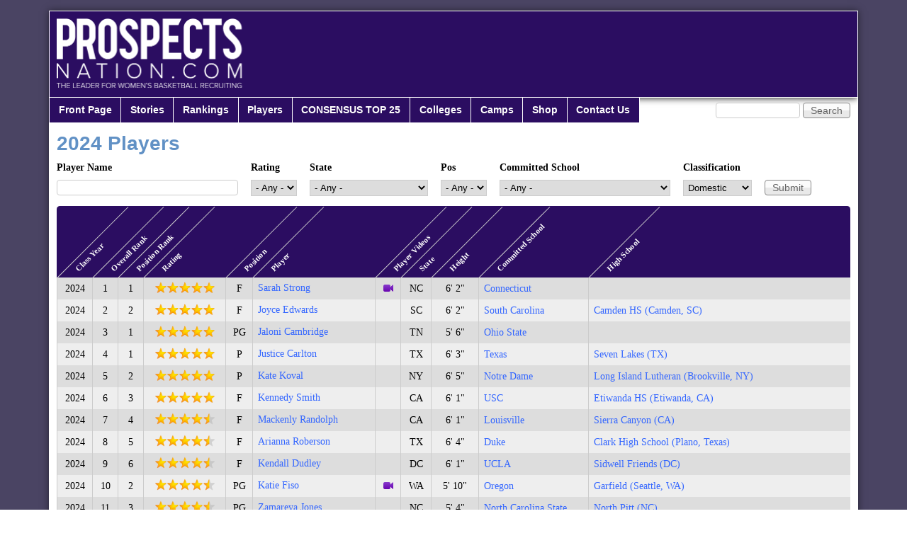

--- FILE ---
content_type: text/html; charset=utf-8
request_url: https://prospectsnation.com/players/all/2024
body_size: 19149
content:
<!DOCTYPE html PUBLIC "-//W3C//DTD XHTML+RDFa 1.0//EN"
  "http://www.w3.org/MarkUp/DTD/xhtml-rdfa-1.dtd">
<html xmlns="http://www.w3.org/1999/xhtml" xml:lang="en" version="XHTML+RDFa 1.0" dir="ltr" prefix="content: http://purl.org/rss/1.0/modules/content/ dc: http://purl.org/dc/terms/ foaf: http://xmlns.com/foaf/0.1/ og: http://ogp.me/ns# rdfs: http://www.w3.org/2000/01/rdf-schema# sioc: http://rdfs.org/sioc/ns# sioct: http://rdfs.org/sioc/types# skos: http://www.w3.org/2004/02/skos/core# xsd: http://www.w3.org/2001/XMLSchema#">

<head profile="http://www.w3.org/1999/xhtml/vocab">
  <meta charset="utf-8" />
<meta name="Generator" content="Drupal 7 (http://drupal.org)" />
<link rel="shortcut icon" href="https://prospectsnation.com/favicon.ico" type="image/vnd.microsoft.icon" />
  <title>2024 Players | Prospects Nation</title>
  <link type="text/css" rel="stylesheet" href="https://prospectsnation.com/sites/default/files/css/css_xE-rWrJf-fncB6ztZfd2huxqgxu4WO-qwma6Xer30m4.css" media="all" />
<link type="text/css" rel="stylesheet" href="https://prospectsnation.com/sites/default/files/css/css_dWBHPbSQWh-19e3Bc29cTHIsefj--RoEVftmVdOAMn4.css" media="all" />
<link type="text/css" rel="stylesheet" href="https://prospectsnation.com/sites/default/files/css/css_DYdH_j0O1J_JSp54pjWVQ2D6r0lLlg0f4eWtVZ6lK5w.css" media="all" />
<link type="text/css" rel="stylesheet" href="https://prospectsnation.com/sites/default/files/css/css_WkIQlS2V8h4Vh16HARhGTGX8u2nA_FzvuTZ5-DXLwaQ.css" media="screen" />
<link type="text/css" rel="stylesheet" href="https://prospectsnation.com/sites/default/files/css/css_Ave6RhDw23VeAwk9vzRUkxvzMWQH48OOgA2m2lO03Gg.css" media="all" />
<link type="text/css" rel="stylesheet" href="https://prospectsnation.com/sites/default/files/css/css_uEBZb8VOAI_9o5QyD7kdrkVVxu0OQgKPNlpgfEONbWE.css" media="screen" />
  <script>window.google_analytics_uacct = "UA-53184135-1";</script>
<script src="//ajax.googleapis.com/ajax/libs/jquery/1.8.3/jquery.min.js"></script>
<script>window.jQuery || document.write("<script src='/sites/all/modules/jquery_update/replace/jquery/1.8/jquery.min.js'>\x3C/script>")</script>
<script src="https://prospectsnation.com/sites/default/files/js/js_Hfha9RCTNm8mqMDLXriIsKGMaghzs4ZaqJPLj2esi7s.js"></script>
<script src="https://prospectsnation.com/sites/default/files/js/js_FVhN18bbqzYEkTilvl31hOmd8NQtZUZya3wnwWYKd_Y.js"></script>
<script src="https://prospectsnation.com/sites/default/files/js/js_rVT5lJPha0r2ySS7eHs15POhIMTdyPv1SpHhlW_Ffb0.js"></script>
<script>(function(i,s,o,g,r,a,m){i["GoogleAnalyticsObject"]=r;i[r]=i[r]||function(){(i[r].q=i[r].q||[]).push(arguments)},i[r].l=1*new Date();a=s.createElement(o),m=s.getElementsByTagName(o)[0];a.async=1;a.src=g;m.parentNode.insertBefore(a,m)})(window,document,"script","https://www.google-analytics.com/analytics.js","ga");ga("create", "UA-53184135-1", {"cookieDomain":"auto"});ga("set", "anonymizeIp", true);ga("send", "pageview");</script>
<script src="https://prospectsnation.com/sites/default/files/js/js_mkOf8eAZHjkUnnEho5ZcIJJwwLD0XTdiKyIH4kf01P8.js"></script>
<script src="https://prospectsnation.com/sites/default/files/js/js_m2DK5VCJchgVnejX1qtRJ6QeMOTdAxxgnF5P2Xh-0FI.js"></script>
<script>jQuery.extend(Drupal.settings, {"basePath":"\/","pathPrefix":"","setHasJsCookie":0,"ajaxPageState":{"theme":"prospects_reloaded","theme_token":"UubcZxmN8VREEmvygQtrBcliGEdXD4iL6xz-XMKQgT0","jquery_version":"1.8","js":{"0":1,"\/\/ajax.googleapis.com\/ajax\/libs\/jquery\/1.8.3\/jquery.min.js":1,"1":1,"misc\/jquery-extend-3.4.0.js":1,"misc\/jquery-html-prefilter-3.5.0-backport.js":1,"misc\/jquery.once.js":1,"misc\/drupal.js":1,"sites\/all\/modules\/jquery_update\/replace\/ui\/external\/jquery.cookie.js":1,"sites\/all\/modules\/jquery_update\/replace\/misc\/jquery.form.min.js":1,"misc\/ajax.js":1,"sites\/all\/modules\/jquery_update\/js\/jquery_update.js":1,"sites\/all\/modules\/colorbox\/js\/colorbox.js":1,"sites\/all\/modules\/colorbox\/styles\/default\/colorbox_style.js":1,"sites\/all\/modules\/google_analytics\/googleanalytics.js":1,"2":1,"sites\/all\/modules\/views\/js\/base.js":1,"misc\/progress.js":1,"sites\/all\/modules\/views\/js\/ajax_view.js":1,"sites\/all\/libraries\/superfish\/jquery.hoverIntent.minified.js":1,"sites\/all\/libraries\/superfish\/supposition.js":1,"sites\/all\/libraries\/superfish\/superfish.js":1,"sites\/all\/libraries\/superfish\/supersubs.js":1,"sites\/all\/modules\/superfish\/superfish.js":1,"sites\/all\/themes\/prospects_reloaded\/scripts\/jquery-1.11.2.min.js":1,"sites\/all\/themes\/prospects_reloaded\/scripts\/jquery.browser.min.js":1,"sites\/all\/themes\/prospects_reloaded\/scripts\/jquery.bxslider.min.js":1,"sites\/all\/themes\/prospects_reloaded\/scripts\/jquery.tablesorter.min.js":1,"sites\/all\/themes\/prospects_reloaded\/scripts\/jquery.tablesorter.pager.js":1,"sites\/all\/themes\/prospects_reloaded\/scripts\/jquery.scrollTo.min.js":1,"sites\/all\/themes\/prospects_reloaded\/scripts\/main.js":1},"css":{"modules\/system\/system.base.css":1,"modules\/system\/system.menus.css":1,"modules\/system\/system.messages.css":1,"modules\/system\/system.theme.css":1,"modules\/comment\/comment.css":1,"sites\/all\/modules\/date\/date_api\/date.css":1,"sites\/all\/modules\/date\/date_popup\/themes\/datepicker.1.7.css":1,"modules\/field\/theme\/field.css":1,"modules\/node\/node.css":1,"modules\/search\/search.css":1,"modules\/user\/user.css":1,"sites\/all\/modules\/views\/css\/views.css":1,"sites\/all\/modules\/ckeditor\/css\/ckeditor.css":1,"sites\/all\/modules\/colorbox\/styles\/default\/colorbox_style.css":1,"sites\/all\/modules\/ctools\/css\/ctools.css":1,"sites\/all\/libraries\/superfish\/css\/superfish.css":1,"sites\/all\/themes\/adaptivetheme\/at_core\/css\/at.settings.style.headings.css":1,"sites\/all\/themes\/adaptivetheme\/at_core\/css\/at.settings.style.image.css":1,"sites\/all\/themes\/adaptivetheme\/at_core\/css\/at.layout.css":1,"sites\/all\/themes\/prospects_reloaded\/color\/colors.css":1,"sites\/all\/themes\/prospects_reloaded\/css\/prospects_reloaded.css":1,"sites\/all\/themes\/prospects_reloaded\/css\/prospects_reloaded.settings.style.css":1,"sites\/all\/themes\/prospects_reloaded\/lib\/jquery.bxslider.css":1,"public:\/\/adaptivetheme\/prospects_reloaded_files\/prospects_reloaded.default.layout.css":1,"public:\/\/adaptivetheme\/prospects_reloaded_files\/prospects_reloaded.fonts.css":1}},"colorbox":{"opacity":"0.85","current":"{current} of {total}","previous":"\u00ab Prev","next":"Next \u00bb","close":"Close","maxWidth":"98%","maxHeight":"98%","fixed":true,"mobiledetect":true,"mobiledevicewidth":"480px","file_public_path":"\/sites\/default\/files","specificPagesDefaultValue":"admin*\nimagebrowser*\nimg_assist*\nimce*\nnode\/add\/*\nnode\/*\/edit\nprint\/*\nprintpdf\/*\nsystem\/ajax\nsystem\/ajax\/*"},"urlIsAjaxTrusted":{"\/players\/all\/2024":true,"\/views\/ajax":true,"\/search\/node":true},"views":{"ajax_path":"\/views\/ajax","ajaxViews":{"views_dom_id:211ba614ed289494b3a139902ae5dbc5":{"view_name":"all_players","view_display_id":"page","view_args":"2024","view_path":"players\/all\/2024","view_base_path":"players\/all\/%","view_dom_id":"211ba614ed289494b3a139902ae5dbc5","pager_element":0}}},"googleanalytics":{"trackOutbound":1,"trackMailto":1,"trackDownload":1,"trackDownloadExtensions":"7z|aac|arc|arj|asf|asx|avi|bin|csv|doc(x|m)?|dot(x|m)?|exe|flv|gif|gz|gzip|hqx|jar|jpe?g|js|mp(2|3|4|e?g)|mov(ie)?|msi|msp|pdf|phps|png|ppt(x|m)?|pot(x|m)?|pps(x|m)?|ppam|sld(x|m)?|thmx|qtm?|ra(m|r)?|sea|sit|tar|tgz|torrent|txt|wav|wma|wmv|wpd|xls(x|m|b)?|xlt(x|m)|xlam|xml|z|zip","trackColorbox":1},"superfish":{"1":{"id":"1","sf":{"animation":{"opacity":"show","height":"show"},"speed":"\u0027fast\u0027","autoArrows":false,"dropShadows":true,"disableHI":false},"plugins":{"supposition":true,"bgiframe":false,"supersubs":{"minWidth":"12","maxWidth":"27","extraWidth":1}}}},"adaptivetheme":{"prospects_reloaded":{"layout_settings":{"bigscreen":"two-sidebars-right","tablet_landscape":"two-sidebars-right","tablet_portrait":"one-col-vert","smalltouch_landscape":"one-col-vert","smalltouch_portrait":"one-col-stack"},"media_query_settings":{"bigscreen":"only screen and (min-width:1025px)","tablet_landscape":"only screen and (min-width:769px) and (max-width:1024px)","tablet_portrait":"only screen and (min-width:481px) and (max-width:768px)","smalltouch_landscape":"only screen and (min-width:321px) and (max-width:480px)","smalltouch_portrait":"only screen and (max-width:320px)"}}}});</script>
</head>
<body class="html not-front not-logged-in no-sidebars page-players page-players-all page-players-all- page-players-all-2024 site-name-hidden atr-7.x-3.x atv-7.x-3.0 site-name-prospects-nation section-players page-views color-scheme-custom prospects-reloaded bs-n bb-n mb-dd mbp-l rc-0" >
  <div id="skip-link">
    <a href="#main-content" class="element-invisible element-focusable">Skip to main content</a>
  </div>
    <div class="texture-overlay">
	<div id="page" class="container page ssc-n ssw-n ssa-l sss-n btc-n btw-b bta-l bts-n ntc-n ntw-b nta-l nts-n ctc-n ctw-b cta-l cts-n ptc-n ptw-b pta-l pts-n">

		<header id="header" class="clearfix" role="banner">
			<div class="header-inner clearfix">

									<!-- start: Branding -->
					<div id="branding" class="branding-elements clearfix">

													<div id="logo">
								<a href="/"><img class="site-logo" typeof="foaf:Image" src="https://prospectsnation.com/sites/default/files/logo_0_0.png" alt="Prospects Nation" /></a>							</div>
						
													<!-- start: Site name and Slogan hgroup -->
							<div id="name-and-slogan" class="element-invisible h-group" id="name-and-slogan">

																	<h1 id="site-name" class="element-invisible" id="site-name"><a href="/" title="Home page">Prospects Nation</a></h1>
								
								
							</div><!-- /end #name-and-slogan -->
						
					</div><!-- /end #branding -->
				
				
			</div>

		</header> <!-- /header -->

		<div id="menu-bar" class="nav clearfix"><div id="block-search-form" class="block block-search no-title menu-wrapper menu-bar-wrapper clearfix odd first block-count-1 block-region-menu-bar block-form"  role="search">  
  
  <form action="/players/all/2024" method="post" id="search-block-form" accept-charset="UTF-8"><div><div class="container-inline">
      <h2 class="element-invisible">Search form</h2>
    <div class="form-item form-type-textfield form-item-search-block-form">
  <label class="element-invisible" for="edit-search-block-form--2">Search </label>
 <input title="Enter the terms you wish to search for." type="search" id="edit-search-block-form--2" name="search_block_form" value="" size="15" maxlength="128" class="form-text" />
</div>
<div class="form-actions form-wrapper" id="edit-actions"><input type="submit" id="edit-submit" name="op" value="Search" class="form-submit" /></div><input type="hidden" name="form_build_id" value="form-kaut5gT12qq3GeYKaWxj0tmV2D36Urs6DcRMrSu61Qs" />
<input type="hidden" name="form_id" value="search_block_form" />
</div>
</div></form>
  </div><nav id="block-superfish-1" class="block block-superfish menu-wrapper menu-bar-wrapper clearfix even last block-count-2 block-region-menu-bar block-1" >  
      <h2 class="element-invisible block-title">Main menu</h2>
  
  <ul id="superfish-1" class="menu sf-menu sf-main-menu sf-horizontal sf-style-none sf-total-items-9 sf-parent-items-6 sf-single-items-3"><li id="menu-218-1" class="first odd sf-item-1 sf-depth-1 sf-no-children"><a href="/" title="" class="sf-depth-1">Front Page</a></li><li id="menu-525-1" class="middle even sf-item-2 sf-depth-1 sf-no-children"><a href="/storyarchive" title="" class="sf-depth-1">Stories</a></li><li id="menu-526-1" class="middle odd sf-item-3 sf-depth-1 sf-total-children-3 sf-parent-children-2 sf-single-children-1 menuparent"><a href="/players/ranked/all/" title="" class="sf-depth-1 menuparent">Rankings</a><ul><li id="menu-5498-1" class="first odd sf-item-1 sf-depth-2 sf-total-children-3 sf-parent-children-0 sf-single-children-3 menuparent"><a href="https://prospectsnation.com/2025-consensus-top-25" title="" class="sf-depth-2 menuparent">CONSENSUS TOP 25</a><ul><li id="menu-5500-1" class="first odd sf-item-1 sf-depth-3 sf-no-children"><a href="https://prospectsnation.com/2025-consensus-top-25" title="" class="sf-depth-3">CONSENSUS T25 - 2025</a></li><li id="menu-5501-1" class="middle even sf-item-2 sf-depth-3 sf-no-children"><a href="https://prospectsnation.com/2026-consensus-top-25" title="CONSENSUS Top 25 rankings 2026." class="sf-depth-3">CONSENSUS T25 - 2026</a></li><li id="menu-5504-1" class="last odd sf-item-3 sf-depth-3 sf-no-children"><a href="https://prospectsnation.com/2027-consensus-top-20" title="Consensus Rankings - Class of 2027" class="sf-depth-3">CONSENSUS T20 - 2027</a></li></ul></li><li id="menu-5492-1" class="middle even sf-item-2 sf-depth-2 sf-no-children"><a href="https://prospectsnation.com/players/e150/2027" title="ELITE 40 - 2027" class="sf-depth-2">ELITE 25 -- 2027</a></li><li id="menu-1539-1" class="last odd sf-item-3 sf-depth-2 sf-total-children-14 sf-parent-children-0 sf-single-children-14 menuparent"><a href="http://prospectsnation.com/players/ranked/all" title="" class="sf-depth-2 menuparent">ELITE 150 Archive</a><ul><li id="menu-915-1" class="first odd sf-item-1 sf-depth-3 sf-no-children"><a href="/players/ranked/2013" title="2013 Top 100 Players" class="sf-depth-3">ELITE 100--2013</a></li><li id="menu-916-1" class="middle even sf-item-2 sf-depth-3 sf-no-children"><a href="/players/ranked/2014" title="2014 Top 150 Players" class="sf-depth-3">ELITE 150--2014</a></li><li id="menu-917-1" class="middle odd sf-item-3 sf-depth-3 sf-no-children"><a href="/players/ranked/2015" title="2015 Top 150 Players" class="sf-depth-3">ELITE 150--2015</a></li><li id="menu-918-1" class="middle even sf-item-4 sf-depth-3 sf-no-children"><a href="/players/ranked/2016" title="2016 Top 150 Players" class="sf-depth-3">ELITE 150 -- 2016</a></li><li id="menu-919-1" class="middle odd sf-item-5 sf-depth-3 sf-no-children"><a href="/players/ranked/2017" title="2017 Top 150 Players" class="sf-depth-3">ELITE 150 -- 2017</a></li><li id="menu-1545-1" class="middle even sf-item-6 sf-depth-3 sf-no-children"><a href="http://prospectsnation.com/players/ranked/2018" title="Top 150 players in 2018 class" class="sf-depth-3">ELITE 150 -- 2018</a></li><li id="menu-2948-1" class="middle odd sf-item-7 sf-depth-3 sf-no-children"><a href="https://prospectsnation.com/players/ranked/2019" title="Top 150 players from the 2019 class." class="sf-depth-3">ELITE 150 -- 2019</a></li><li id="menu-3750-1" class="middle even sf-item-8 sf-depth-3 sf-no-children"><a href="https://prospectsnation.com/players/ranked/2020" title="Top 60 Rankings - 2020 class" class="sf-depth-3">ELITE 150 -- 2020</a></li><li id="menu-4286-1" class="middle odd sf-item-9 sf-depth-3 sf-no-children"><a href="https://prospectsnation.com/players/ranked/2021" title="Top 150 players in the 2021 class." class="sf-depth-3">ELITE 150 -- 2021</a></li><li id="menu-5219-1" class="middle even sf-item-10 sf-depth-3 sf-no-children"><a href="https://prospectsnation.com/players/e150/2022" title="ELITE 150 - Class of 2022" class="sf-depth-3">ELITE 150 -- 2022</a></li><li id="menu-5358-1" class="middle odd sf-item-11 sf-depth-3 sf-no-children"><a href="https://prospectsnation.com/players/e150/2023" title="2023 ELITE 150" class="sf-depth-3">ELITE 150 -- 2023</a></li><li id="menu-5488-1" class="middle even sf-item-12 sf-depth-3 sf-no-children"><a href="https://prospectsnation.com/players/e150/2024" title="Elite 150 Watch List - 2024" class="sf-depth-3">ELITE 150 -- 2024</a></li><li id="menu-5490-1" class="middle odd sf-item-13 sf-depth-3 sf-no-children"><a href="https://prospectsnation.com/players/e150/2025" title="Top 150 - 2025 Class" class="sf-depth-3">ELITE 150 -- 2025</a></li><li id="menu-5491-1" class="last even sf-item-14 sf-depth-3 sf-no-children"><a href="https://prospectsnation.com/players/e150/2026" title="ELITE 150 - 2026" class="sf-depth-3">ELITE 150 -- 2026</a></li></ul></li></ul></li><li id="menu-527-1" class="middle even sf-item-4 sf-depth-1 sf-total-children-10 sf-parent-children-4 sf-single-children-6 menuparent"><a href="/players/all" title="" class="sf-depth-1 menuparent">Players</a><ul><li id="menu-1150-1" class="first odd sf-item-1 sf-depth-2 sf-no-children"><a href="/players/all" title="" class="sf-depth-2">All Players</a></li><li id="menu-1731-1" class="middle even sf-item-2 sf-depth-2 sf-total-children-13 sf-parent-children-0 sf-single-children-13 menuparent"><a href="http://prospectsnation.com/players/all/2014" title="List of past classes of players" class="sf-depth-2 menuparent">Past Players</a><ul><li id="menu-927-1" class="first odd sf-item-1 sf-depth-3 sf-no-children"><a href="/players/all/2013" title="2013 Prospects List" class="sf-depth-3">2013 Players</a></li><li id="menu-928-1" class="middle even sf-item-2 sf-depth-3 sf-no-children"><a href="/players/all/2014" title="2014 Prospects List" class="sf-depth-3">2014 Players</a></li><li id="menu-929-1" class="middle odd sf-item-3 sf-depth-3 sf-no-children"><a href="/players/all/2015" title="2015 Prospects List" class="sf-depth-3">2015 Players</a></li><li id="menu-930-1" class="middle even sf-item-4 sf-depth-3 sf-no-children"><a href="/players/all/2016" title="2016 Prospects List" class="sf-depth-3">2016 Players</a></li><li id="menu-931-1" class="middle odd sf-item-5 sf-depth-3 sf-no-children"><a href="/players/all/2017" title="2017 Prospects List" class="sf-depth-3">2017 Players</a></li><li id="menu-932-1" class="middle even sf-item-6 sf-depth-3 sf-no-children"><a href="/players/all/2018" title="2018 Prospects List" class="sf-depth-3">2018 Players</a></li><li id="menu-933-1" class="middle odd sf-item-7 sf-depth-3 sf-no-children"><a href="/players/all/2019" title="2019 Prospects List" class="sf-depth-3">2019 Players</a></li><li id="menu-934-1" class="middle even sf-item-8 sf-depth-3 sf-no-children"><a href="/players/all/2020" title="2020 Prospects List" class="sf-depth-3">2020 Players</a></li><li id="menu-1732-1" class="middle odd sf-item-9 sf-depth-3 sf-no-children"><a href="http://prospectsnation.com/players/all/2021" title="Players from the 2021 graduating class" class="sf-depth-3">2021 Players</a></li><li id="menu-1733-1" class="middle even sf-item-10 sf-depth-3 sf-no-children"><a href="http://prospectsnation.com/players/all/2022" title="List of players from the 2022 graduating class." class="sf-depth-3">2022 Players</a></li><li id="menu-3947-1" class="middle odd sf-item-11 sf-depth-3 sf-no-children"><a href="http://prospectsnation.com/players/all/2023" title="List of players from the 2023 graduating class." class="sf-depth-3">2023 Players</a></li><li id="menu-3948-1" class="middle even sf-item-12 sf-depth-3 sf-no-children"><a href="http://prospectsnation.com/players/all/2024" title="List of player from the 2024 graduating class." class="sf-depth-3">2024 Players</a></li><li id="menu-4288-1" class="last odd sf-item-13 sf-depth-3 sf-no-children"><a href="http://prospectsnation.com/players/all/2025" title="2025 Player List" class="sf-depth-3">2025 Players</a></li></ul></li><li id="menu-5351-1" class="middle odd sf-item-3 sf-depth-2 sf-no-children"><a href="https://prospectsnation.com/players/all/2026" title="List of players from the 2026 graduating class." class="sf-depth-2">2026 Players</a></li><li id="menu-5352-1" class="middle even sf-item-4 sf-depth-2 sf-no-children"><a href="https://prospectsnation.com/players/all/2027" title="List of player from the 2027 graduating class." class="sf-depth-2">2027 Players</a></li><li id="menu-5486-1" class="middle odd sf-item-5 sf-depth-2 sf-no-children"><a href="https://prospectsnation.com/players/all/2028" title="List of players from the 2028 graduating class." class="sf-depth-2">2028 Players</a></li><li id="menu-5487-1" class="middle even sf-item-6 sf-depth-2 sf-no-children"><a href="https://prospectsnation.com/players/all/2029" title="List of players from the 2029 graduating class." class="sf-depth-2">2029 Players</a></li><li id="menu-1730-1" class="middle odd sf-item-7 sf-depth-2 sf-total-children-3 sf-parent-children-0 sf-single-children-3 menuparent"><a href="http://prospectsnation.com/players/all/2020" title="Players yet to enter high school" class="sf-depth-2 menuparent">Underclass Players</a><ul><li id="menu-5493-1" class="first odd sf-item-1 sf-depth-3 sf-no-children"><a href="https://prospectsnation.com/players/all/2030" title="List of Players from the 2030 Class graduating class." class="sf-depth-3">2030 Players</a></li><li id="menu-5494-1" class="middle even sf-item-2 sf-depth-3 sf-no-children"><a href="https://prospectsnation.com/players/all/2031" title="List of players from the 2031 graduating class." class="sf-depth-3">2031 Players</a></li><li id="menu-5505-1" class="last odd sf-item-3 sf-depth-3 sf-no-children"><a href="https://prospectsnation.com/players/all/2032" title="Class of 2032 players" class="sf-depth-3">2032 Players</a></li></ul></li><li id="menu-938-1" class="middle even sf-item-8 sf-depth-2 sf-total-children-8 sf-parent-children-0 sf-single-children-8 menuparent"><a href="/players/all/int" title="" class="sf-depth-2 menuparent">International Prospects</a><ul><li id="menu-1153-1" class="first odd sf-item-1 sf-depth-3 sf-no-children"><a href="/players/all/int" title="" class="sf-depth-3">All International</a></li><li id="menu-4285-1" class="middle even sf-item-2 sf-depth-3 sf-no-children"><a href="https://prospectsnation.com/players/all/int/2019" title="2019 players from outside the USA." class="sf-depth-3">2019 International</a></li><li id="menu-3197-1" class="middle odd sf-item-3 sf-depth-3 sf-no-children"><a href="https://prospectsnation.com/players/all/int/2018" title="2018 players from outside the USA" class="sf-depth-3">2018 International</a></li><li id="menu-3110-1" class="middle even sf-item-4 sf-depth-3 sf-no-children"><a href="https://prospectsnation.com/players/all/int/2017" title="List of international players in the class of 2017." class="sf-depth-3">2017 International</a></li><li id="menu-2284-1" class="middle odd sf-item-5 sf-depth-3 sf-no-children"><a href="http://prospectsnation.com/players/all/int/2016" title="List of international players in the 2016 class." class="sf-depth-3">2016 International</a></li><li id="menu-939-1" class="middle even sf-item-6 sf-depth-3 sf-no-children"><a href="/players/all/int/2015" title="" class="sf-depth-3">2015 International </a></li><li id="menu-940-1" class="middle odd sf-item-7 sf-depth-3 sf-no-children"><a href="/players/all/int/2014" title="" class="sf-depth-3">2014 International</a></li><li id="menu-941-1" class="last even sf-item-8 sf-depth-3 sf-no-children"><a href="/players/all/int/2013" title="" class="sf-depth-3">2013 International </a></li></ul></li><li id="menu-942-1" class="middle odd sf-item-9 sf-depth-2 sf-no-children"><a href="/players/states" title="" class="sf-depth-2">Players By State</a></li><li id="menu-2313-1" class="last even sf-item-10 sf-depth-2 sf-total-children-4 sf-parent-children-0 sf-single-children-4 menuparent"><a href="/players/all/pro" title="" class="sf-depth-2 menuparent">Pro Prospects</a><ul><li id="menu-2314-1" class="first odd sf-item-1 sf-depth-3 sf-no-children"><a href="/players/all/pro/2016" title="" class="sf-depth-3">2016 Pro Prospects</a></li><li id="menu-2315-1" class="middle even sf-item-2 sf-depth-3 sf-no-children"><a href="/players/all/pro/2017" title="" class="sf-depth-3">2017 Pro Prospects</a></li><li id="menu-2316-1" class="middle odd sf-item-3 sf-depth-3 sf-no-children"><a href="/players/all/pro/2018" title="" class="sf-depth-3">2018 Pro Prospects</a></li><li id="menu-2317-1" class="last even sf-item-4 sf-depth-3 sf-no-children"><a href="/players/all/pro/2019" title="" class="sf-depth-3">2019 Pro Prospects</a></li></ul></li></ul></li><li id="menu-5499-1" class="middle odd sf-item-5 sf-depth-1 sf-total-children-2 sf-parent-children-0 sf-single-children-2 menuparent"><a href="https://prospectsnation.com/2025-consensus-top-25" title="CONSENSUS TOP 25 Player Rankings" class="sf-depth-1 menuparent">CONSENSUS TOP 25</a><ul><li id="menu-5503-1" class="first odd sf-item-1 sf-depth-2 sf-no-children"><a href="https://prospectsnation.com/2025-consensus-top-25" title="2025 Consensus Top 25" class="sf-depth-2">2025 CONSENSUS</a></li><li id="menu-5502-1" class="last even sf-item-2 sf-depth-2 sf-no-children"><a href="https://prospectsnation.com/2026-consensus-top-25" title="2026 Consensus Top 25" class="sf-depth-2">2026 CONSENSUS</a></li></ul></li><li id="menu-528-1" class="middle even sf-item-6 sf-depth-1 sf-total-children-5 sf-parent-children-1 sf-single-children-4 menuparent"><a href="/players/committed/2015" title="" class="sf-depth-1 menuparent">Colleges</a><ul><li id="menu-5496-1" class="first odd sf-item-1 sf-depth-2 sf-no-children"><a href="https://prospectsnation.com/players/verbals/2024" title="Commitments from the 2024 class." class="sf-depth-2">2024 Commits</a></li><li id="menu-5497-1" class="middle even sf-item-2 sf-depth-2 sf-no-children"><a href="https://prospectsnation.com/players/verbals/2025" title="Commitments from the 2025 class." class="sf-depth-2">2025 Verbals</a></li><li id="menu-1540-1" class="middle odd sf-item-3 sf-depth-2 sf-no-children"><a href="http://prospectsnation.com/college-news" title="" class="sf-depth-2">College Recruiting News</a></li><li id="menu-3113-1" class="middle even sf-item-4 sf-depth-2 sf-total-children-10 sf-parent-children-0 sf-single-children-10 menuparent"><a href="https://prospectsnation.com/players/committed/2015" title="Past Recruiting Classes By School" class="sf-depth-2 menuparent">Recruiting Class Archive</a><ul><li id="menu-5495-1" class="first odd sf-item-1 sf-depth-3 sf-no-children"><a href="https://prospectsnation.com/players/verbals/2023" title="Commits from the 2023 recruiting class." class="sf-depth-3">2023 Commits</a></li><li id="menu-5356-1" class="middle even sf-item-2 sf-depth-3 sf-no-children"><a href="https://prospectsnation.com/players/verbals/2022" title="Commitments from the class of 2022" class="sf-depth-3">2022 Commits</a></li><li id="menu-5217-1" class="middle odd sf-item-3 sf-depth-3 sf-no-children"><a href="https://prospectsnation.com/players/verbals/2021" title="Commitments in the class of 2021" class="sf-depth-3">2021 Commits</a></li><li id="menu-4287-1" class="middle even sf-item-4 sf-depth-3 sf-no-children"><a href="https://prospectsnation.com/players/verbals/2020" title="2020 Verbal Commitments" class="sf-depth-3">2020 Commits</a></li><li id="menu-3112-1" class="middle odd sf-item-5 sf-depth-3 sf-no-children"><a href="https://prospectsnation.com/players/verbals/2019" title="2019 Verbal Commitments" class="sf-depth-3">2019 Commits</a></li><li id="menu-3106-1" class="middle even sf-item-6 sf-depth-3 sf-no-children"><a href="https://prospectsnation.com/players/verbals/2018" title="2018 Commitments" class="sf-depth-3">2018 Commits</a></li><li id="menu-1727-1" class="middle odd sf-item-7 sf-depth-3 sf-no-children"><a href="http://prospectsnation.com/players/verbals/2017" title="2017 Commitments" class="sf-depth-3">2017 Commits</a></li><li id="menu-949-1" class="middle even sf-item-8 sf-depth-3 sf-no-children"><a href="http://prospectsnation.com/players/committed/2016" title="Committed players in the 2016 class." class="sf-depth-3">2016 Commits</a></li><li id="menu-948-1" class="middle odd sf-item-9 sf-depth-3 sf-no-children"><a href="/players/committed/2015" title="" class="sf-depth-3">2015 Commits</a></li><li id="menu-947-1" class="last even sf-item-10 sf-depth-3 sf-no-children"><a href="/players/committed/2014" title="" class="sf-depth-3">2014 Commits</a></li></ul></li><li id="menu-1729-1" class="last odd sf-item-5 sf-depth-2 sf-no-children"><a href="http://prospectsnation.com/transfer-tracker" title="" class="sf-depth-2">Transfer Tracker</a></li></ul></li><li id="menu-2297-1" class="middle odd sf-item-7 sf-depth-1 sf-total-children-4 sf-parent-children-0 sf-single-children-4 menuparent"><a href="http://prospectsnation.com/camps" title="Exposure camps covered by PN Staff." class="sf-depth-1 menuparent">Camps</a><ul><li id="menu-2304-1" class="first odd sf-item-1 sf-depth-2 sf-no-children"><a href="http://prospectsnation.com/camps" title="Exposure Camp Calendar" class="sf-depth-2">Camp Calendar</a></li><li id="menu-5353-1" class="middle even sf-item-2 sf-depth-2 sf-no-children"><a href="https://prospectsnation.com/pn-all-american-camp" title="PN All-American Camp" class="sf-depth-2">PN All-American Camp 2023</a></li><li id="menu-2306-1" class="middle odd sf-item-3 sf-depth-2 sf-no-children"><a href="http://prospectsnation.com/players/all/eba" title="See some of the players who have competed at Elite Basketball Academy camps." class="sf-depth-2">BCS Training Academy</a></li><li id="menu-2305-1" class="last even sf-item-4 sf-depth-2 sf-no-children"><a href="http://prospectsnation.com/players/all/checkmeout" title="See some of the players who have competed in Check Me Out Showcases." class="sf-depth-2">Check Me Out Showcases</a></li></ul></li><li id="menu-530-1" class="middle even sf-item-8 sf-depth-1 sf-total-children-3 sf-parent-children-0 sf-single-children-3 menuparent"><a href="https://prospectsnation.com" title="ProspectsNation.com" class="sf-depth-1 menuparent">Shop</a><ul><li id="menu-5221-1" class="first odd sf-item-1 sf-depth-2 sf-no-children"><a href="https://prospectsnation.com/pn-direct" title="PN Direct Player Evals." class="sf-depth-2">Direct Evaluations</a></li><li id="menu-5222-1" class="middle even sf-item-2 sf-depth-2 sf-no-children"><a href="https://shop.eliteisearned.com" title="Elite Is Earned Gear -- Online Store" class="sf-depth-2">Get EIE Gear</a></li><li id="menu-5223-1" class="last odd sf-item-3 sf-depth-2 sf-no-children"><a href="https://brandonclaylifestyle.com/collections/all" title="Brandon Clay Lifestyle Store" class="sf-depth-2">Get BCL Gear</a></li></ul></li><li id="menu-957-1" class="last odd sf-item-9 sf-depth-1 sf-no-children"><a href="/contact-us" title="Contact Us" class="sf-depth-1">Contact Us</a></li></ul>
  </nav></div>
		<!-- Breadcrumbs -->
		<div id="breadcrumb" class="clearfix"><nav class="breadcrumb-wrapper clearfix" role="navigation" aria-labelledby="breadcrumb-label"><h2 id="breadcrumb-label" class="element-invisible">You are here</h2><ol id="crumbs" class="clearfix"><li class="crumb crumb-first"><span typeof="v:Breadcrumb"><a rel="v:url"  property="v:title"  href="/players/all/all">All Players</a></span></li></ol></nav></div>
		
		<div id="columns">
			<div class="columns-inner clearfix">

				<div id="content-column">
					<div class="content-inner">
						<!-- Messages and Help -->
																		
						
						<section id="main-content" role="main">

																						<header id="main-content-header" class="clearfix">

																			<h1 id="page-title">2024 Players</h1>
																		
								</header>
														
															<div id="content">
									<div id="block-system-main" class="block block-system no-title odd first block-count-3 block-region-content block-main" >  
  
  <div class="view view-all-players view-id-all_players view-display-id-page view-dom-id-211ba614ed289494b3a139902ae5dbc5">
        
      <div class="view-filters">
      <form action="/players/all/2024" method="get" id="views-exposed-form-all-players-page" accept-charset="UTF-8"><div><div class="views-exposed-form">
  <div class="views-exposed-widgets clearfix">
          <div id="edit-title-wrapper" class="views-exposed-widget views-widget-filter-title">
                  <label for="edit-title">
            Player Name          </label>
                        <div class="views-widget">
          <div class="form-item form-type-textfield form-item-title">
 <input type="text" id="edit-title" name="title" value="" size="30" maxlength="128" class="form-text" />
</div>
        </div>
              </div>
          <div id="edit-field-position-rating-value-wrapper" class="views-exposed-widget views-widget-filter-field_position_rating_value">
                  <label for="edit-field-position-rating-value">
            Rating          </label>
                        <div class="views-widget">
          <div class="form-item form-type-select form-item-field-position-rating-value">
 <select id="edit-field-position-rating-value" name="field_position_rating_value" class="form-select"><option value="All" selected="selected">- Any -</option><option value="05">0.5</option><option value="10">1</option><option value="15">1.5</option><option value="20">2</option><option value="25">2.5</option><option value="30">3</option><option value="35">3.5</option><option value="40">4</option><option value="45">4.5</option><option value="50">5</option></select>
</div>
        </div>
              </div>
          <div id="edit-field-state-value-wrapper" class="views-exposed-widget views-widget-filter-field_state_value">
                  <label for="edit-field-state-value">
            State           </label>
                        <div class="views-widget">
          <div class="form-item form-type-select form-item-field-state-value">
 <select id="edit-field-state-value" name="field_state_value" class="form-select"><option value="All" selected="selected">- Any -</option><option value="AL">Alabama</option><option value="AK">Alaska</option><option value="AZ">Arizona</option><option value="AR">Arkansas</option><option value="CA">California</option><option value="CO">Colorado</option><option value="CT">Connecticut</option><option value="DC">District of Columbia</option><option value="DE">Delaware</option><option value="FL">Florida</option><option value="GA">Georgia</option><option value="HI">Hawaii</option><option value="ID">Idaho</option><option value="IL">Illinois</option><option value="IN">Indiana</option><option value="IA">Iowa</option><option value="KS">Kansas</option><option value="KY">Kentucky</option><option value="LA">Louisiana</option><option value="ME">Maine</option><option value="MD">Maryland</option><option value="MA">Massachusetts</option><option value="MI">Michigan</option><option value="MN">Minnesota</option><option value="MS">Mississippi</option><option value="MO">Missouri</option><option value="MT">Montana</option><option value="NE">Nebraska</option><option value="NV">Nevada</option><option value="NH">New Hampshire</option><option value="NJ">New Jersey</option><option value="NM">New Mexico</option><option value="NY">New York</option><option value="NC">North Carolina</option><option value="ND">North Dakota</option><option value="OH">Ohio</option><option value="OK">Oklahoma</option><option value="OR">Oregon</option><option value="PA">Pennsylvania</option><option value="RI">Rhode Island</option><option value="SC">South Carolina</option><option value="SD">South Dakota</option><option value="TN">Tennessee</option><option value="TX">Texas</option><option value="UT">Utah</option><option value="VT">Vermont</option><option value="VA">Virginia</option><option value="WA">Washington</option><option value="WV">West Virginia</option><option value="WI">Wisconsin</option><option value="WY">Wyoming</option><option value="AB">Albania</option><option value="AG">Argentina</option><option value="AU">Australia</option><option value="AS">Austria</option><option value="BA">Bahamas</option><option value="BL">Belarus</option><option value="BG">Belgium</option><option value="BH">Bosnia and Herzegovina</option><option value="BZ">Brazil</option><option value="BU">Bulgaria</option><option value="CN">Canada</option><option value="CH">China</option><option value="CR">Costa Rica</option><option value="CI">Croatia</option><option value="CZ">Czech Republic</option><option value="DN">Denmark</option><option value="EN">England</option><option value="ET">Estonia</option><option value="FJ">Fiji</option><option value="FN">Finland</option><option value="FR">France</option><option value="GM">Germany</option><option value="GR">Greece</option><option value="GT">Guatemala</option><option value="HU">Hungary</option><option value="IS">Israel</option><option value="IT">Italy</option><option value="JA">Jamaica</option><option value="JP">Japan</option><option value="LT">Latvia</option><option value="LI">Lithuania</option><option value="MX">Mexico</option><option value="NZ">New Zealand</option><option value="NI">Nigeria</option><option value="NW">Norway</option><option value="PO">Poland</option><option value="PT">Portugal</option><option value="PR">Puerto Rico</option><option value="RO">Romania</option><option value="RS">Russia</option><option value="ST">Scotland</option><option value="SN">Sweden</option><option value="SB">Serbia</option><option value="SR">Slovac Republic</option><option value="SL">Slovenia</option><option value="ES">Spain</option><option value="SW">Switzerland</option><option value="TK">Turkey</option><option value="UK">Ukraine</option><option value="NT">Netherlands</option></select>
</div>
        </div>
              </div>
          <div id="edit-field-position-value-wrapper" class="views-exposed-widget views-widget-filter-field_position_value">
                  <label for="edit-field-position-value">
            Pos          </label>
                        <div class="views-widget">
          <div class="form-item form-type-select form-item-field-position-value">
 <select id="edit-field-position-value" name="field_position_value" class="form-select"><option value="All" selected="selected">- Any -</option><option value="P">P</option><option value="F">F</option><option value="G">G</option><option value="PG">PG</option><option value="W">W</option></select>
</div>
        </div>
              </div>
          <div id="edit-field-committed-school-tid-wrapper" class="views-exposed-widget views-widget-filter-field_committed_school_tid">
                  <label for="edit-field-committed-school-tid">
            Committed School           </label>
                        <div class="views-widget">
          <div class="form-item form-type-select form-item-field-committed-school-tid">
 <select id="edit-field-committed-school-tid" name="field_committed_school_tid" class="form-select"><option value="All" selected="selected">- Any -</option><option value="5534">Abilene Christian</option><option value="5197">Air Force</option><option value="5198">Akron</option><option value="5199">Alabama</option><option value="5200">Alabama A&amp;M</option><option value="5201">Alabama State</option><option value="5202">Albany</option><option value="5203">Alcorn State</option><option value="5204">American</option><option value="5652">Anderson College</option><option value="7742">Anderson University</option><option value="5205">Appalachian State</option><option value="5206">Arizona</option><option value="5207">Arizona State</option><option value="5208">Arkansas</option><option value="5209">Arkansas State</option><option value="8113">Arkansas Tech</option><option value="5210">Arkansas-Little Rock</option><option value="5211">Arkansas-Pine Bluff</option><option value="5212">Army</option><option value="7318">Ashland University</option><option value="5213">Auburn</option><option value="5214">Austin Peay</option><option value="10732">Ave Maria (FL)</option><option value="10302">Babson College</option><option value="5215">Ball State</option><option value="5216">Baylor</option><option value="5217">Belmont</option><option value="6043">Belmont Abbey</option><option value="7184">Berry College (GA)</option><option value="8601">Bethel University</option><option value="5218">Bethune-Cookman</option><option value="5219">Binghamton</option><option value="5220">Birmingham Southern</option><option value="5221">Boise State</option><option value="5222">Boston College</option><option value="5223">Boston University</option><option value="5224">Bowling Green</option><option value="5225">Bradley</option><option value="6222">Brenau (GA)</option><option value="5226">Brown</option><option value="6586">Brown University</option><option value="5543">Bryant</option><option value="5227">Bucknell</option><option value="5228">Buffalo</option><option value="5229">Butler</option><option value="5230">BYU</option><option value="10095">Cal Baptist</option><option value="5231">Cal Poly</option><option value="5532">Cal State Bakersfield</option><option value="5253">Cal State Fullerton</option><option value="5254">Cal State Northridge</option><option value="5189">California</option><option value="5232">Campbell</option><option value="5233">Canisius</option><option value="6235">Cape Fear CC</option><option value="5998">Carson Newman</option><option value="7143">Case Western Reserve University</option><option value="5540">CC</option><option value="5234">Centenary</option><option value="5580">Central Arizona (JUCO)</option><option value="5545">Central Arkansas</option><option value="5235">Central Connecticut State</option><option value="5236">Central Florida</option><option value="5237">Central Michigan</option><option value="6880">Central Oklahoma (D2)</option><option value="6143">Central Washington (DII)</option><option value="5238">Charleston Southern</option><option value="5239">Charlotte</option><option value="5240">Chicago State</option><option value="5629">Chipola</option><option value="5241">Cincinnati</option><option value="7749">Cincinnati Christian University</option><option value="8100">City College of San Francisco</option><option value="5242">Clemson</option><option value="5243">Cleveland State</option><option value="5244">Coastal Carolina</option><option value="10739">Coastal Georgia</option><option value="5245">Colgate</option><option value="5246">College of Charleston</option><option value="5247">Colorado</option><option value="5248">Colorado State</option><option value="5249">Columbia</option><option value="7764">Columbia International</option><option value="6479">Concord (WV)</option><option value="5193">Connecticut</option><option value="5250">Coppin State</option><option value="5696">Corbin University</option><option value="5251">Cornell</option><option value="5252">Creighton</option><option value="6315">CSU-Sacramento</option><option value="5627">Danville Area CC</option><option value="5255">Dartmouth</option><option value="5256">Davidson</option><option value="5257">Dayton</option><option value="5258">Delaware</option><option value="5259">Delaware State</option><option value="5260">Denver</option><option value="5261">DePaul</option><option value="5262">Detroit</option><option value="5544">Detroit Mercy</option><option value="8097">Diablo Valley College</option><option value="5521">Division II</option><option value="5522">Division III</option><option value="8096">Dominican University</option><option value="5263">Drake</option><option value="5264">Drexel</option><option value="5195">Duke</option><option value="5265">Duquesne</option><option value="5266">East Carolina</option><option value="5267">East Tennessee State</option><option value="7795">Eastern Arizona</option><option value="5268">Eastern Illinois</option><option value="5269">Eastern Kentucky</option><option value="5270">Eastern Michigan</option><option value="6587">Eastern Michigan University</option><option value="5271">Eastern Washington</option><option value="5272">Elon</option><option value="6985">Embry Riddle</option><option value="8557">Emmanuel</option><option value="6854">Emmanuel College</option><option value="6047">Emory</option><option value="5273">Evansville</option><option value="5274">Fairfield</option><option value="5275">Fairleigh Dickinson</option><option value="6016">Faulkner</option><option value="6234">Fayetteville State</option><option value="8061">Findlay</option><option value="6497">Flagler (D2)</option><option value="5276">Florida</option><option value="5277">Florida A&amp;M</option><option value="5278">Florida Atlantic</option><option value="5526">Florida Gulf Coast</option><option value="5279">Florida International</option><option value="7448">Florida Southern</option><option value="5280">Florida State</option><option value="5281">Fordham</option><option value="7115">Fort Lewis</option><option value="5282">Fresno State</option><option value="5283">Furman</option><option value="5284">Gardner-Webb</option><option value="5686">George Fox</option><option value="5285">George Mason</option><option value="5286">George Washington</option><option value="6761">George Washington University</option><option value="5287">Georgetown</option><option value="5196">Georgia</option><option value="5288">Georgia Southern</option><option value="8555">Georgia Southwestern</option><option value="5289">Georgia State</option><option value="5290">Georgia Tech</option><option value="5291">Gonzaga</option><option value="5292">Grambling State</option><option value="5536">Grand Canyon</option><option value="5293">Hampton</option><option value="5736">Hanover University</option><option value="5294">Hartford</option><option value="5295">Harvard</option><option value="5296">Hawaii</option><option value="5297">High Point</option><option value="7890">Hillsborough Community College (FL)</option><option value="5298">Hofstra</option><option value="5299">Holy Cross</option><option value="5734">Hope College</option><option value="5300">Houston</option><option value="6232">Houston Baptist</option><option value="10301">Houston Christian</option><option value="5301">Howard</option><option value="6955">Howard University</option><option value="5302">Idaho</option><option value="5303">Idaho State</option><option value="5304">Illinois</option><option value="5305">Illinois State</option><option value="5306">Illinois-Chicago</option><option value="5710">Incarnate Word</option><option value="5307">Indiana</option><option value="5308">Indiana State</option><option value="10275">Indiana Wesleyan</option><option value="5864">Indianapolis</option><option value="5309">Iona</option><option value="5310">Iowa</option><option value="5311">Iowa State</option><option value="5312">IUPU Fort Wayne</option><option value="5313">IUPUI</option><option value="5314">Jackson State</option><option value="5315">Jacksonville</option><option value="5316">Jacksonville State</option><option value="5317">James Madison</option><option value="5668">Johnson C. Smith (D2)</option><option value="5520">JUCO</option><option value="5318">Kansas</option><option value="5319">Kansas State</option><option value="5320">Kennesaw State</option><option value="7058">Kennessaw State</option><option value="5321">Kent State</option><option value="5322">Kentucky</option><option value="5729">Kentucky State</option><option value="7098">Kenyon College</option><option value="5323">La Salle</option><option value="5324">Lafayette</option><option value="5325">Lamar</option><option value="6649">LaSalle</option><option value="6362">Lee University</option><option value="5326">Lehigh</option><option value="6144">Lenoir-Rhyne</option><option value="5327">Liberty</option><option value="8556">Limestone</option><option value="6914">Lincoln Memorial University</option><option value="7163">Lindsey Wilson</option><option value="5328">Lipscomb</option><option value="5329">LIU Brooklyn</option><option value="6228">LMU</option><option value="5330">Long Beach State</option><option value="5331">Longwood</option><option value="5616">Louisburg College</option><option value="5332">Louisiana</option><option value="5838">Louisiana Lafayette</option><option value="5333">Louisiana Tech</option><option value="5476">Louisiana-Monroe</option><option value="5334">Louisville</option><option value="6625">Loyola</option><option value="5335">Loyola Marymount</option><option value="6959">Loyola University- New Orleans</option><option value="5336">Loyola-Chicago</option><option value="5337">Loyola-Maryland</option><option value="5338">LSU</option><option value="5339">Maine</option><option value="5340">Manhattan</option><option value="5341">Marist</option><option value="5342">Marquette</option><option value="8102">Mars Hill University</option><option value="5343">Marshall</option><option value="5346">Maryland</option><option value="5344">Massachusetts</option><option value="5345">McNeese State</option><option value="5347">MD Eastern Shore</option><option value="5348">Memphis</option><option value="5349">Mercer</option><option value="10385">Merrimack College (MA)</option><option value="7451">Metro State</option><option value="5350">Miami (Fla.)</option><option value="5351">Miami (Ohio)</option><option value="5352">Michigan</option><option value="5353">Michigan State</option><option value="5354">Middle Tennessee</option><option value="6241">Middle Tennessee State University</option><option value="5355">Minnesota</option><option value="8086">Minnesota State</option><option value="10733">Minnesota State</option><option value="8098">Minot State</option><option value="5358">Mississippi State</option><option value="5357">Mississippi Valley</option><option value="5359">Missouri</option><option value="7955">Missouri Southern</option><option value="5360">Missouri State</option><option value="5361">Monmouth</option><option value="5362">Montana</option><option value="5363">Montana State</option><option value="9585">Montana Western</option><option value="5364">Morehead State</option><option value="5365">Morgan State</option><option value="5366">Mount St. Mary&#039;s</option><option value="6655">MTSU</option><option value="5367">Murray State</option><option value="5523">NAIA</option><option value="5368">Navy</option><option value="5369">Nebraska</option><option value="5531">Nebraska-Omaha</option><option value="5370">Nevada</option><option value="5371">New Hampshire</option><option value="5372">New Mexico</option><option value="5373">New Mexico State</option><option value="5374">New Orleans</option><option value="8092">Newman University</option><option value="5375">Niagra</option><option value="5376">Nicholls State</option><option value="5539">NJCAA</option><option value="5541">NJIT</option><option value="5377">Norfolk State</option><option value="5625">North Alabama</option><option value="5378">North Carolina</option><option value="5379">North Carolina A&amp;T</option><option value="5527">North Carolina Central</option><option value="5380">North Carolina State</option><option value="5529">North Dakota</option><option value="5381">North Dakota State</option><option value="5524">North Florida</option><option value="6042">North Georgia</option><option value="5669">North Greenville University (2)</option><option value="5382">North Texas</option><option value="5383">Northeastern</option><option value="5384">Northern Arizona</option><option value="5385">Northern Colorado</option><option value="5386">Northern Illinois</option><option value="5387">Northern Iowa</option><option value="5530">Northern Kentucky</option><option value="7703">Northern State (D2)</option><option value="9304">Northwest Nazarene</option><option value="10750">Northwest University (WA)</option><option value="5388">Northwestern</option><option value="5389">Northwestern State</option><option value="5390">Notre Dame</option><option value="8099">Notre Dame De Namur</option><option value="7562">NYU</option><option value="5391">Oakland</option><option value="8101">Occidental College</option><option value="7845">Oglethorpe University</option><option value="5392">Ohio</option><option value="5393">Ohio State</option><option value="6607">Ohio University</option><option value="5188">Oklahoma</option><option value="10590">Oklahoma Christian</option><option value="5394">Oklahoma State</option><option value="5395">Old Dominion</option><option value="5356">Ole Miss</option><option value="5396">Oral Roberts</option><option value="5397">Oregon</option><option value="8088">Oregon Coast College</option><option value="5398">Oregon State</option><option value="5399">Pacific</option><option value="6273">Pacific Lutheran</option><option value="6348">Paine College</option><option value="6097">Palm Beach Atlantic</option><option value="5400">Penn State</option><option value="5401">Pennsylvania</option><option value="5402">Pepperdine</option><option value="6659">Pitt</option><option value="5403">Pittsburgh</option><option value="5404">Portland</option><option value="5405">Portland State</option><option value="5406">Prairie View A&amp;M</option><option value="5528">Presbyterian</option><option value="5407">Princeton</option><option value="5535">Professional</option><option value="5408">Providence</option><option value="5409">Purdue</option><option value="7061">Queens College</option><option value="5410">Quinnipiac</option><option value="5411">Radford</option><option value="5412">Rhode Island</option><option value="8081">Rhodes College</option><option value="5413">Rice</option><option value="5414">Richmond</option><option value="5415">Rider</option><option value="5416">Robert Morris</option><option value="8505">Rockhurst (DII)</option><option value="7723">Rollins College</option><option value="5417">Rutgers</option><option value="5418">Sacramento State</option><option value="5419">Sacred Heart</option><option value="5865">Saint Francis (IN)</option><option value="5448">Saint Francis (Pa.)</option><option value="7130">Saint Johns University</option><option value="5421">Saint Joseph&#039;s</option><option value="5449">Saint Louis</option><option value="5422">Saint Mary&#039;s</option><option value="5450">Saint Peter&#039;s</option><option value="5423">Sam Houston State</option><option value="5424">Samford</option><option value="5425">San Diego</option><option value="5426">San Diego State</option><option value="5427">San Francisco</option><option value="5428">San Jose State</option><option value="5429">Santa Barbara</option><option value="5430">Santa Clara</option><option value="8091">Santa Monica College</option><option value="5431">Savannah State</option><option value="5432">SE Louisiana</option><option value="5433">SE Missouri State</option><option value="7746">Seattle</option><option value="7702">Seattle Pacific (D2)</option><option value="5518">Seattle U</option><option value="5435">Seton Hall</option><option value="10381">Seward County CC (KS)</option><option value="5722">Shawnee CC</option><option value="5562">Shorter</option><option value="5434">Siena</option><option value="9185">Simon Fraser</option><option value="10899">Simon Fraser (CAN)</option><option value="5538">SIU-Edwardsville</option><option value="5436">SMU</option><option value="8094">Sonoma State</option><option value="5437">South Alabama</option><option value="5438">South Carolina</option><option value="5439">South Carolina State</option><option value="5537">South Dakota</option><option value="9130">South Dakota School of Mines</option><option value="5440">South Dakota State</option><option value="5441">South Florida</option><option value="8090">South Puget Sound</option><option value="6347">Southeast Louisiana</option><option value="5442">Southern</option><option value="6236">Southern Alabama</option><option value="5443">Southern Illinois</option><option value="6950">Southern Methodist University</option><option value="5444">Southern Miss</option><option value="7747">Southern Mississippi</option><option value="5445">Southern Utah</option><option value="5446">St. Bonaventure</option><option value="8095">St. Edward&#039;s University</option><option value="5447">St. Francis (N.Y.)</option><option value="5420">St. John&#039;s</option><option value="7367">St. Johns</option><option value="5828">St. Joseph&#039;s</option><option value="9729">St. Mary&#039;s University (TX)</option><option value="8847">St. Thomas</option><option value="10094">St. Thomas More</option><option value="5190">Stanford</option><option value="5451">Stephen F. Austin</option><option value="5452">Stetson</option><option value="10269">Stevens Tech</option><option value="5453">Stony Brook</option><option value="8093">SW Minnesota State</option><option value="5454">Syracuse</option><option value="7694">Tampa</option><option value="5455">TAMU-Corpus Christi</option><option value="8991">Tarleton State</option><option value="5456">TCU</option><option value="5457">Temple</option><option value="5519">Tennessee</option><option value="5458">Tennessee State</option><option value="5459">Tennessee Tech</option><option value="5460">Tennessee-Martin</option><option value="5461">Texas</option><option value="5462">Texas A&amp;M</option><option value="5463">Texas Southern</option><option value="5464">Texas State</option><option value="5465">Texas Tech</option><option value="5466">Texas-Arlington</option><option value="5467">Texas-Pan American</option><option value="5468">Texas-San Antonio</option><option value="5469">Toledo</option><option value="5470">Towson</option><option value="6486">Trevecca</option><option value="5471">Troy</option><option value="9554">Truett McConnell</option><option value="5472">Tulane</option><option value="5525">Tulsa</option><option value="5564">Tusculum</option><option value="7717">UA-Anchorage</option><option value="5473">UAB</option><option value="5533">UC Davis</option><option value="5474">UC Irvine</option><option value="5475">UC Riverside</option><option value="8103">UC-San Diego</option><option value="6760">UCF</option><option value="5191">UCLA</option><option value="6604">UMass</option><option value="7695">UMass-Lowell</option><option value="5477">UMBC</option><option value="5478">UMKC</option><option value="6617">UNC Wilmington</option><option value="5479">UNC-Asheville</option><option value="5480">UNC-Greensboro</option><option value="5481">UNC-Wilmington</option><option value="6264">undefined</option><option value="6480">Union (TN)</option><option value="10532">Union College (KY)</option><option value="6363">Union University (TN)</option><option value="7056">University Of Arkansas- Little Rock</option><option value="8117">University of Charleston (WV)</option><option value="6017">University of Detroit</option><option value="6953">University of Houston</option><option value="8104">University of Illinois Springfield</option><option value="5732">University of Missouri-Saint Louis</option><option value="6915">University of Toronto</option><option value="5482">UNLV</option><option value="5717">US Coast Guard</option><option value="5192">USC</option><option value="8681">USC-Salk</option><option value="5542">USC-Upstate</option><option value="5486">UT-Chattanooga</option><option value="5837">UT-Martin</option><option value="5483">Utah</option><option value="5484">Utah State</option><option value="5485">Utah Valley State</option><option value="5487">UTEP</option><option value="9129">UTGRV</option><option value="8169">UTSA</option><option value="5488">Valparaiso</option><option value="5489">Vanderbilt</option><option value="5490">Vermont</option><option value="5491">Villanova</option><option value="5492">Virginia</option><option value="5494">Virginia Commonwealth</option><option value="5493">Virginia Tech</option><option value="10093">Virginia Wesleyan</option><option value="5495">VMI</option><option value="7132">Vollanova</option><option value="5496">Wagner</option><option value="5517">Wake Forest</option><option value="6496">Walters State (JUCO)</option><option value="5497">Washington</option><option value="5498">Washington State</option><option value="5623">Washington University (MO)</option><option value="9675">Wayne State (D2)</option><option value="5499">Weber State</option><option value="8166">West Florida (D2)</option><option value="6882">West Texas A&amp;M (D2)</option><option value="5500">West Virginia</option><option value="5501">Western Carolina</option><option value="5502">Western Illinois</option><option value="5503">Western Kentucky</option><option value="5504">Western Michigan</option><option value="8089">Western Oregon</option><option value="8087">Westmont</option><option value="5687">Whitworth</option><option value="5505">Wichita State</option><option value="6414">Wilberforce</option><option value="5506">William &amp; Mary</option><option value="7913">Wilmington University</option><option value="5507">Winthrop</option><option value="5508">Wisconsin</option><option value="5509">Wisconsin-Green Bay</option><option value="5510">Wisconsin-Milwaukee</option><option value="5559">Wisconsin-Parkside</option><option value="5560">Wisconsin-Parkside</option><option value="5511">Wofford</option><option value="5512">Wright State</option><option value="6656">WVU</option><option value="5513">Wyoming</option><option value="5514">Xavier</option><option value="6122">Xavier University of New Orleans</option><option value="5515">Yale</option><option value="5516">Youngstown State</option></select>
</div>
        </div>
              </div>
          <div id="edit-field-playerregion-value-wrapper" class="views-exposed-widget views-widget-filter-field_playerregion_value">
                  <label for="edit-field-playerregion-value">
            Classification          </label>
                        <div class="views-widget">
          <div class="form-item form-type-select form-item-field-playerregion-value">
 <select id="edit-field-playerregion-value" name="field_playerregion_value" class="form-select"><option value="All">- Any -</option><option value="Domestic" selected="selected">Domestic</option><option value="International">International</option></select>
</div>
        </div>
              </div>
                    <div class="views-exposed-widget views-submit-button">
      <input type="submit" id="edit-submit-all-players" value="Submit" class="form-submit" />    </div>
      </div>
</div>
</div></form>    </div>
  
  
      <div class="view-content">
      <table class="views-table cols-11" >
         <thead>
      <tr>
                  <th class="views-field views-field-field-year"  scope="col"><div><span>
            <a href="/players/all/2024?field_committed_school_tid=All&amp;field_playerregion_value=Domestic&amp;field_position_rating_value=All&amp;field_position_value=All&amp;field_state_value=All&amp;op=%27&amp;title=&amp;order=field_year&amp;sort=desc" title="sort by Class Year" class="active">Class Year</a>          </span></div></th>
                  <th class="views-field views-field-field-overall-rank"  scope="col"><div><span>
            <a href="/players/all/2024?field_committed_school_tid=All&amp;field_playerregion_value=Domestic&amp;field_position_rating_value=All&amp;field_position_value=All&amp;field_state_value=All&amp;op=%27&amp;title=&amp;order=field_overall_rank&amp;sort=asc" title="sort by Overall Rank" class="active">Overall Rank</a>          </span></div></th>
                  <th class="views-field views-field-field-position-rank"  scope="col"><div><span>
            <a href="/players/all/2024?field_committed_school_tid=All&amp;field_playerregion_value=Domestic&amp;field_position_rating_value=All&amp;field_position_value=All&amp;field_state_value=All&amp;op=%27&amp;title=&amp;order=field_position_rank&amp;sort=asc" title="sort by Position Rank" class="active">Position Rank</a>          </span></div></th>
                  <th class="views-field views-field-field-position-rating"  scope="col"><div><span>
            <a href="/players/all/2024?field_committed_school_tid=All&amp;field_playerregion_value=Domestic&amp;field_position_rating_value=All&amp;field_position_value=All&amp;field_state_value=All&amp;op=%27&amp;title=&amp;order=field_position_rating&amp;sort=desc" title="sort by Rating" class="active">Rating</a>          </span></div></th>
                  <th class="views-field views-field-field-position"  scope="col"><div><span>
            <a href="/players/all/2024?field_committed_school_tid=All&amp;field_playerregion_value=Domestic&amp;field_position_rating_value=All&amp;field_position_value=All&amp;field_state_value=All&amp;op=%27&amp;title=&amp;order=field_position&amp;sort=asc" title="sort by Position" class="active">Position</a>          </span></div></th>
                  <th class="views-field views-field-title"  scope="col"><div><span>
            <a href="/players/all/2024?field_committed_school_tid=All&amp;field_playerregion_value=Domestic&amp;field_position_rating_value=All&amp;field_position_value=All&amp;field_state_value=All&amp;op=%27&amp;title=&amp;order=title&amp;sort=asc" title="sort by Player" class="active">Player</a>          </span></div></th>
                  <th class="views-field views-field-field-video"  scope="col"><div><span>
            Player Videos          </span></div></th>
                  <th class="views-field views-field-field-state"  scope="col"><div><span>
            <a href="/players/all/2024?field_committed_school_tid=All&amp;field_playerregion_value=Domestic&amp;field_position_rating_value=All&amp;field_position_value=All&amp;field_state_value=All&amp;op=%27&amp;title=&amp;order=field_state&amp;sort=asc" title="sort by State" class="active">State</a>          </span></div></th>
                  <th class="views-field views-field-field-height"  scope="col"><div><span>
            <a href="/players/all/2024?field_committed_school_tid=All&amp;field_playerregion_value=Domestic&amp;field_position_rating_value=All&amp;field_position_value=All&amp;field_state_value=All&amp;op=%27&amp;title=&amp;order=field_height&amp;sort=asc" title="sort by Height" class="active">Height</a>          </span></div></th>
                  <th class="views-field views-field-field-committed-school"  scope="col"><div><span>
            <a href="/players/all/2024?field_committed_school_tid=All&amp;field_playerregion_value=Domestic&amp;field_position_rating_value=All&amp;field_position_value=All&amp;field_state_value=All&amp;op=%27&amp;title=&amp;order=field_committed_school&amp;sort=desc" title="sort by Committed School" class="active">Committed School</a>          </span></div></th>
                  <th class="views-field views-field-field-high-school"  scope="col"><div><span>
            <a href="/players/all/2024?field_committed_school_tid=All&amp;field_playerregion_value=Domestic&amp;field_position_rating_value=All&amp;field_position_value=All&amp;field_state_value=All&amp;op=%27&amp;title=&amp;order=field_high_school&amp;sort=asc" title="sort by High School" class="active">High School</a>          </span></div></th>
              </tr>
    </thead>
    <tbody>
          <tr class="odd views-row-first">
                  <td class="views-field views-field-field-year" >
            2024          </td>
                  <td class="views-field views-field-field-overall-rank" >
            1          </td>
                  <td class="views-field views-field-field-position-rank" >
            1          </td>
                  <td class="views-field views-field-field-position-rating" >
            <span class="stars_rating stars_rating_50">50</span>          </td>
                  <td class="views-field views-field-field-position" >
            F          </td>
                  <td class="views-field views-field-title" >
            <a href="/player/sarah-strong">Sarah Strong</a>          </td>
                  <td class="views-field views-field-field-video" >
            <a href="/player/sarah-strong#videos"><img class="vidicon" src="/sites/all/themes/prospects_reloaded/images/vidicon.png" alt="Player Video" /></a>          </td>
                  <td class="views-field views-field-field-state" >
            NC          </td>
                  <td class="views-field views-field-field-height" >
            6' 2"           </td>
                  <td class="views-field views-field-field-committed-school" >
            <a href="/team/connecticut" typeof="skos:Concept" property="rdfs:label skos:prefLabel" datatype="">Connecticut</a>          </td>
                  <td class="views-field views-field-field-high-school" >
                      </td>
              </tr>
          <tr class="even">
                  <td class="views-field views-field-field-year" >
            2024          </td>
                  <td class="views-field views-field-field-overall-rank" >
            2          </td>
                  <td class="views-field views-field-field-position-rank" >
            2          </td>
                  <td class="views-field views-field-field-position-rating" >
            <span class="stars_rating stars_rating_50">50</span>          </td>
                  <td class="views-field views-field-field-position" >
            F          </td>
                  <td class="views-field views-field-title" >
            <a href="/player/joyce-edwards">Joyce Edwards</a>          </td>
                  <td class="views-field views-field-field-video" >
                      </td>
                  <td class="views-field views-field-field-state" >
            SC          </td>
                  <td class="views-field views-field-field-height" >
            6' 2"           </td>
                  <td class="views-field views-field-field-committed-school" >
            <a href="/team/south-carolina" typeof="skos:Concept" property="rdfs:label skos:prefLabel" datatype="">South Carolina</a>          </td>
                  <td class="views-field views-field-field-high-school" >
            <a href="/school/camden-hs-camden-sc" typeof="skos:Concept" property="rdfs:label skos:prefLabel" datatype="">Camden HS (Camden, SC)</a>          </td>
              </tr>
          <tr class="odd">
                  <td class="views-field views-field-field-year" >
            2024          </td>
                  <td class="views-field views-field-field-overall-rank" >
            3          </td>
                  <td class="views-field views-field-field-position-rank" >
            1          </td>
                  <td class="views-field views-field-field-position-rating" >
            <span class="stars_rating stars_rating_50">50</span>          </td>
                  <td class="views-field views-field-field-position" >
            PG          </td>
                  <td class="views-field views-field-title" >
            <a href="/player/jaloni-cambridge">Jaloni Cambridge</a>          </td>
                  <td class="views-field views-field-field-video" >
                      </td>
                  <td class="views-field views-field-field-state" >
            TN          </td>
                  <td class="views-field views-field-field-height" >
            5' 6"           </td>
                  <td class="views-field views-field-field-committed-school" >
            <a href="/team/ohio-state" typeof="skos:Concept" property="rdfs:label skos:prefLabel" datatype="">Ohio State</a>          </td>
                  <td class="views-field views-field-field-high-school" >
                      </td>
              </tr>
          <tr class="even">
                  <td class="views-field views-field-field-year" >
            2024          </td>
                  <td class="views-field views-field-field-overall-rank" >
            4          </td>
                  <td class="views-field views-field-field-position-rank" >
            1          </td>
                  <td class="views-field views-field-field-position-rating" >
            <span class="stars_rating stars_rating_50">50</span>          </td>
                  <td class="views-field views-field-field-position" >
            P          </td>
                  <td class="views-field views-field-title" >
            <a href="/player/justice-carlton">Justice Carlton</a>          </td>
                  <td class="views-field views-field-field-video" >
                      </td>
                  <td class="views-field views-field-field-state" >
            TX          </td>
                  <td class="views-field views-field-field-height" >
            6' 3"           </td>
                  <td class="views-field views-field-field-committed-school" >
            <a href="/team/texas" typeof="skos:Concept" property="rdfs:label skos:prefLabel" datatype="">Texas</a>          </td>
                  <td class="views-field views-field-field-high-school" >
            <a href="/school/seven-lakes-tx" typeof="skos:Concept" property="rdfs:label skos:prefLabel" datatype="">Seven Lakes (TX)</a>          </td>
              </tr>
          <tr class="odd">
                  <td class="views-field views-field-field-year" >
            2024          </td>
                  <td class="views-field views-field-field-overall-rank" >
            5          </td>
                  <td class="views-field views-field-field-position-rank" >
            2          </td>
                  <td class="views-field views-field-field-position-rating" >
            <span class="stars_rating stars_rating_50">50</span>          </td>
                  <td class="views-field views-field-field-position" >
            P          </td>
                  <td class="views-field views-field-title" >
            <a href="/player/kate-koval">Kate Koval</a>          </td>
                  <td class="views-field views-field-field-video" >
                      </td>
                  <td class="views-field views-field-field-state" >
            NY          </td>
                  <td class="views-field views-field-field-height" >
            6' 5"           </td>
                  <td class="views-field views-field-field-committed-school" >
            <a href="/team/notre-dame" typeof="skos:Concept" property="rdfs:label skos:prefLabel" datatype="">Notre Dame</a>          </td>
                  <td class="views-field views-field-field-high-school" >
            <a href="/school/long-island-lutheran-brookville-ny" typeof="skos:Concept" property="rdfs:label skos:prefLabel" datatype="">Long Island Lutheran (Brookville, NY)</a>          </td>
              </tr>
          <tr class="even">
                  <td class="views-field views-field-field-year" >
            2024          </td>
                  <td class="views-field views-field-field-overall-rank" >
            6          </td>
                  <td class="views-field views-field-field-position-rank" >
            3          </td>
                  <td class="views-field views-field-field-position-rating" >
            <span class="stars_rating stars_rating_50">50</span>          </td>
                  <td class="views-field views-field-field-position" >
            F          </td>
                  <td class="views-field views-field-title" >
            <a href="/player/kennedy-smith-0">Kennedy Smith</a>          </td>
                  <td class="views-field views-field-field-video" >
                      </td>
                  <td class="views-field views-field-field-state" >
            CA          </td>
                  <td class="views-field views-field-field-height" >
            6' 1"           </td>
                  <td class="views-field views-field-field-committed-school" >
            <a href="/team/usc" typeof="skos:Concept" property="rdfs:label skos:prefLabel" datatype="">USC</a>          </td>
                  <td class="views-field views-field-field-high-school" >
            <a href="/school/etiwanda-hs-etiwanda-ca" typeof="skos:Concept" property="rdfs:label skos:prefLabel" datatype="">Etiwanda HS (Etiwanda, CA)</a>          </td>
              </tr>
          <tr class="odd">
                  <td class="views-field views-field-field-year" >
            2024          </td>
                  <td class="views-field views-field-field-overall-rank" >
            7          </td>
                  <td class="views-field views-field-field-position-rank" >
            4          </td>
                  <td class="views-field views-field-field-position-rating" >
            <span class="stars_rating stars_rating_45">45</span>          </td>
                  <td class="views-field views-field-field-position" >
            F          </td>
                  <td class="views-field views-field-title" >
            <a href="/player/mackenly-randolph">Mackenly Randolph</a>          </td>
                  <td class="views-field views-field-field-video" >
                      </td>
                  <td class="views-field views-field-field-state" >
            CA          </td>
                  <td class="views-field views-field-field-height" >
            6' 1"           </td>
                  <td class="views-field views-field-field-committed-school" >
            <a href="/team/louisville" typeof="skos:Concept" property="rdfs:label skos:prefLabel" datatype="">Louisville</a>          </td>
                  <td class="views-field views-field-field-high-school" >
            <a href="/school/sierra-canyon-ca" typeof="skos:Concept" property="rdfs:label skos:prefLabel" datatype="">Sierra Canyon (CA)</a>          </td>
              </tr>
          <tr class="even">
                  <td class="views-field views-field-field-year" >
            2024          </td>
                  <td class="views-field views-field-field-overall-rank" >
            8          </td>
                  <td class="views-field views-field-field-position-rank" >
            5          </td>
                  <td class="views-field views-field-field-position-rating" >
            <span class="stars_rating stars_rating_45">45</span>          </td>
                  <td class="views-field views-field-field-position" >
            F          </td>
                  <td class="views-field views-field-title" >
            <a href="/player/arianna-roberson">Arianna Roberson</a>          </td>
                  <td class="views-field views-field-field-video" >
                      </td>
                  <td class="views-field views-field-field-state" >
            TX          </td>
                  <td class="views-field views-field-field-height" >
            6' 4"           </td>
                  <td class="views-field views-field-field-committed-school" >
            <a href="/team/duke" typeof="skos:Concept" property="rdfs:label skos:prefLabel" datatype="">Duke</a>          </td>
                  <td class="views-field views-field-field-high-school" >
            <a href="/school/clark-high-school-plano-texas" typeof="skos:Concept" property="rdfs:label skos:prefLabel" datatype="">Clark High School (Plano, Texas)</a>          </td>
              </tr>
          <tr class="odd">
                  <td class="views-field views-field-field-year" >
            2024          </td>
                  <td class="views-field views-field-field-overall-rank" >
            9          </td>
                  <td class="views-field views-field-field-position-rank" >
            6          </td>
                  <td class="views-field views-field-field-position-rating" >
            <span class="stars_rating stars_rating_45">45</span>          </td>
                  <td class="views-field views-field-field-position" >
            F          </td>
                  <td class="views-field views-field-title" >
            <a href="/player/kendall-dudley">Kendall Dudley</a>          </td>
                  <td class="views-field views-field-field-video" >
                      </td>
                  <td class="views-field views-field-field-state" >
            DC          </td>
                  <td class="views-field views-field-field-height" >
            6' 1"           </td>
                  <td class="views-field views-field-field-committed-school" >
            <a href="/team/ucla" typeof="skos:Concept" property="rdfs:label skos:prefLabel" datatype="">UCLA</a>          </td>
                  <td class="views-field views-field-field-high-school" >
            <a href="/school/sidwell-friends-dc" typeof="skos:Concept" property="rdfs:label skos:prefLabel" datatype="">Sidwell Friends (DC)</a>          </td>
              </tr>
          <tr class="even">
                  <td class="views-field views-field-field-year" >
            2024          </td>
                  <td class="views-field views-field-field-overall-rank" >
            10          </td>
                  <td class="views-field views-field-field-position-rank" >
            2          </td>
                  <td class="views-field views-field-field-position-rating" >
            <span class="stars_rating stars_rating_45">45</span>          </td>
                  <td class="views-field views-field-field-position" >
            PG          </td>
                  <td class="views-field views-field-title" >
            <a href="/player/katie-fiso">Katie Fiso</a>          </td>
                  <td class="views-field views-field-field-video" >
            <a href="/player/katie-fiso#videos"><img class="vidicon" src="/sites/all/themes/prospects_reloaded/images/vidicon.png" alt="Player Video" /></a>          </td>
                  <td class="views-field views-field-field-state" >
            WA          </td>
                  <td class="views-field views-field-field-height" >
            5' 10"           </td>
                  <td class="views-field views-field-field-committed-school" >
            <a href="/team/oregon" typeof="skos:Concept" property="rdfs:label skos:prefLabel" datatype="">Oregon</a>          </td>
                  <td class="views-field views-field-field-high-school" >
            <a href="/school/garfield-seattle-wa" typeof="skos:Concept" property="rdfs:label skos:prefLabel" datatype="">Garfield (Seattle, WA)</a>          </td>
              </tr>
          <tr class="odd">
                  <td class="views-field views-field-field-year" >
            2024          </td>
                  <td class="views-field views-field-field-overall-rank" >
            11          </td>
                  <td class="views-field views-field-field-position-rank" >
            3          </td>
                  <td class="views-field views-field-field-position-rating" >
            <span class="stars_rating stars_rating_45">45</span>          </td>
                  <td class="views-field views-field-field-position" >
            PG          </td>
                  <td class="views-field views-field-title" >
            <a href="/player/zamareya-jones">Zamareya Jones</a>          </td>
                  <td class="views-field views-field-field-video" >
                      </td>
                  <td class="views-field views-field-field-state" >
            NC          </td>
                  <td class="views-field views-field-field-height" >
            5' 4"           </td>
                  <td class="views-field views-field-field-committed-school" >
            <a href="/team/north-carolina-state" typeof="skos:Concept" property="rdfs:label skos:prefLabel" datatype="">North Carolina State</a>          </td>
                  <td class="views-field views-field-field-high-school" >
            <a href="/school/north-pitt-nc" typeof="skos:Concept" property="rdfs:label skos:prefLabel" datatype="">North Pitt (NC)</a>          </td>
              </tr>
          <tr class="even">
                  <td class="views-field views-field-field-year" >
            2024          </td>
                  <td class="views-field views-field-field-overall-rank" >
            12          </td>
                  <td class="views-field views-field-field-position-rank" >
            1          </td>
                  <td class="views-field views-field-field-position-rating" >
            <span class="stars_rating stars_rating_45">45</span>          </td>
                  <td class="views-field views-field-field-position" >
            W          </td>
                  <td class="views-field views-field-title" >
            <a href="/player/avery-howell">Avery Howell</a>          </td>
                  <td class="views-field views-field-field-video" >
            <a href="/player/avery-howell#videos"><img class="vidicon" src="/sites/all/themes/prospects_reloaded/images/vidicon.png" alt="Player Video" /></a>          </td>
                  <td class="views-field views-field-field-state" >
            ID          </td>
                  <td class="views-field views-field-field-height" >
            6' 0"           </td>
                  <td class="views-field views-field-field-committed-school" >
            <a href="/team/usc" typeof="skos:Concept" property="rdfs:label skos:prefLabel" datatype="">USC</a>          </td>
                  <td class="views-field views-field-field-high-school" >
            <a href="/school/boise-hs" typeof="skos:Concept" property="rdfs:label skos:prefLabel" datatype="">Boise HS</a>          </td>
              </tr>
          <tr class="odd">
                  <td class="views-field views-field-field-year" >
            2024          </td>
                  <td class="views-field views-field-field-overall-rank" >
            13          </td>
                  <td class="views-field views-field-field-position-rank" >
            2          </td>
                  <td class="views-field views-field-field-position-rating" >
            <span class="stars_rating stars_rating_45">45</span>          </td>
                  <td class="views-field views-field-field-position" >
            W          </td>
                  <td class="views-field views-field-title" >
            <a href="/player/allie-ziebell">Allie Ziebell</a>          </td>
                  <td class="views-field views-field-field-video" >
                      </td>
                  <td class="views-field views-field-field-state" >
            WI          </td>
                  <td class="views-field views-field-field-height" >
            6' 1"           </td>
                  <td class="views-field views-field-field-committed-school" >
            <a href="/team/connecticut" typeof="skos:Concept" property="rdfs:label skos:prefLabel" datatype="">Connecticut</a>          </td>
                  <td class="views-field views-field-field-high-school" >
            <a href="/school/neenah-high-school-neenah-wisconsin" typeof="skos:Concept" property="rdfs:label skos:prefLabel" datatype="">Neenah High School (Neenah, Wisconsin)</a>          </td>
              </tr>
          <tr class="even">
                  <td class="views-field views-field-field-year" >
            2024          </td>
                  <td class="views-field views-field-field-overall-rank" >
            14          </td>
                  <td class="views-field views-field-field-position-rank" >
            3          </td>
                  <td class="views-field views-field-field-position-rating" >
            <span class="stars_rating stars_rating_45">45</span>          </td>
                  <td class="views-field views-field-field-position" >
            W          </td>
                  <td class="views-field views-field-title" >
            <a href="/player/morgan-cheli">Morgan Cheli</a>          </td>
                  <td class="views-field views-field-field-video" >
                      </td>
                  <td class="views-field views-field-field-state" >
            CA          </td>
                  <td class="views-field views-field-field-height" >
            6' 2"           </td>
                  <td class="views-field views-field-field-committed-school" >
            <a href="/team/connecticut" typeof="skos:Concept" property="rdfs:label skos:prefLabel" datatype="">Connecticut</a>          </td>
                  <td class="views-field views-field-field-high-school" >
            <a href="/school/archbishop-mitty-hs-san-jose-ca" typeof="skos:Concept" property="rdfs:label skos:prefLabel" datatype="">Archbishop Mitty HS (San Jose, CA)</a>          </td>
              </tr>
          <tr class="odd">
                  <td class="views-field views-field-field-year" >
            2024          </td>
                  <td class="views-field views-field-field-overall-rank" >
            15          </td>
                  <td class="views-field views-field-field-position-rank" >
            1          </td>
                  <td class="views-field views-field-field-position-rating" >
            <span class="stars_rating stars_rating_45">45</span>          </td>
                  <td class="views-field views-field-field-position" >
            G          </td>
                  <td class="views-field views-field-title" >
            <a href="/player/jordan-lee">Jordan Lee</a>          </td>
                  <td class="views-field views-field-field-video" >
                      </td>
                  <td class="views-field views-field-field-state" >
            CA          </td>
                  <td class="views-field views-field-field-height" >
            6' 0"           </td>
                  <td class="views-field views-field-field-committed-school" >
            <a href="/team/texas" typeof="skos:Concept" property="rdfs:label skos:prefLabel" datatype="">Texas</a>          </td>
                  <td class="views-field views-field-field-high-school" >
            <a href="/school/st-marys-stockton-ca" typeof="skos:Concept" property="rdfs:label skos:prefLabel" datatype="">St. Mary&#039;s (Stockton, CA)</a>          </td>
              </tr>
          <tr class="even">
                  <td class="views-field views-field-field-year" >
            2024          </td>
                  <td class="views-field views-field-field-overall-rank" >
            16          </td>
                  <td class="views-field views-field-field-position-rank" >
            4          </td>
                  <td class="views-field views-field-field-position-rating" >
            <span class="stars_rating stars_rating_45">45</span>          </td>
                  <td class="views-field views-field-field-position" >
            PG          </td>
                  <td class="views-field views-field-title" >
            <a href="/player/britt-prince">Britt Prince</a>          </td>
                  <td class="views-field views-field-field-video" >
                      </td>
                  <td class="views-field views-field-field-state" >
            NE          </td>
                  <td class="views-field views-field-field-height" >
            5' 11"           </td>
                  <td class="views-field views-field-field-committed-school" >
            <a href="/team/nebraska" typeof="skos:Concept" property="rdfs:label skos:prefLabel" datatype="">Nebraska</a>          </td>
                  <td class="views-field views-field-field-high-school" >
            <a href="/school/elkhorn-north-hs-omaha-ne" typeof="skos:Concept" property="rdfs:label skos:prefLabel" datatype="">Elkhorn North HS (Omaha, NE)</a>          </td>
              </tr>
          <tr class="odd">
                  <td class="views-field views-field-field-year" >
            2024          </td>
                  <td class="views-field views-field-field-overall-rank" >
            17          </td>
                  <td class="views-field views-field-field-position-rank" >
            2          </td>
                  <td class="views-field views-field-field-position-rating" >
            <span class="stars_rating stars_rating_45">45</span>          </td>
                  <td class="views-field views-field-field-position" >
            G          </td>
                  <td class="views-field views-field-title" >
            <a href="/player/mikayla-blakes">Mikayla Blakes</a>          </td>
                  <td class="views-field views-field-field-video" >
                      </td>
                  <td class="views-field views-field-field-state" >
            NJ          </td>
                  <td class="views-field views-field-field-height" >
            6' 0"           </td>
                  <td class="views-field views-field-field-committed-school" >
            <a href="/team/vanderbilt" typeof="skos:Concept" property="rdfs:label skos:prefLabel" datatype="">Vanderbilt</a>          </td>
                  <td class="views-field views-field-field-high-school" >
            <a href="/school/rutgers-prep-nj" typeof="skos:Concept" property="rdfs:label skos:prefLabel" datatype="">Rutgers Prep (NJ)</a>          </td>
              </tr>
          <tr class="even">
                  <td class="views-field views-field-field-year" >
            2024          </td>
                  <td class="views-field views-field-field-overall-rank" >
            18          </td>
                  <td class="views-field views-field-field-position-rank" >
            3          </td>
                  <td class="views-field views-field-field-position-rating" >
            <span class="stars_rating stars_rating_45">45</span>          </td>
                  <td class="views-field views-field-field-position" >
            P          </td>
                  <td class="views-field views-field-title" >
            <a href="/player/adhel-tac-0">Adhel Tac</a>          </td>
                  <td class="views-field views-field-field-video" >
                      </td>
                  <td class="views-field views-field-field-state" >
            TX          </td>
                  <td class="views-field views-field-field-height" >
            6' 5"           </td>
                  <td class="views-field views-field-field-committed-school" >
            <a href="/team/south-carolina" typeof="skos:Concept" property="rdfs:label skos:prefLabel" datatype="">South Carolina</a>          </td>
                  <td class="views-field views-field-field-high-school" >
            <a href="/school/south-grand-prairie-hs-tx" typeof="skos:Concept" property="rdfs:label skos:prefLabel" datatype="">South Grand Prairie HS (TX)</a>          </td>
              </tr>
          <tr class="odd">
                  <td class="views-field views-field-field-year" >
            2024          </td>
                  <td class="views-field views-field-field-overall-rank" >
            19          </td>
                  <td class="views-field views-field-field-position-rank" >
            5          </td>
                  <td class="views-field views-field-field-position-rating" >
            <span class="stars_rating stars_rating_45">45</span>          </td>
                  <td class="views-field views-field-field-position" >
            PG          </td>
                  <td class="views-field views-field-title" >
            <a href="/player/alivia-mcgill">Alivia McGill</a>          </td>
                  <td class="views-field views-field-field-video" >
                      </td>
                  <td class="views-field views-field-field-state" >
            MN          </td>
                  <td class="views-field views-field-field-height" >
            5' 7"           </td>
                  <td class="views-field views-field-field-committed-school" >
            <a href="/team/florida" typeof="skos:Concept" property="rdfs:label skos:prefLabel" datatype="">Florida</a>          </td>
                  <td class="views-field views-field-field-high-school" >
            <a href="/school/hopkins-hs-minnetonka-mn" typeof="skos:Concept" property="rdfs:label skos:prefLabel" datatype="">Hopkins HS (Minnetonka, MN)</a>          </td>
              </tr>
          <tr class="even">
                  <td class="views-field views-field-field-year" >
            2024          </td>
                  <td class="views-field views-field-field-overall-rank" >
            20          </td>
                  <td class="views-field views-field-field-position-rank" >
            6          </td>
                  <td class="views-field views-field-field-position-rating" >
            <span class="stars_rating stars_rating_45">45</span>          </td>
                  <td class="views-field views-field-field-position" >
            PG          </td>
                  <td class="views-field views-field-title" >
            <a href="/player/madisen-mcdaniel">Madisen McDaniel</a>          </td>
                  <td class="views-field views-field-field-video" >
                      </td>
                  <td class="views-field views-field-field-state" >
            MD          </td>
                  <td class="views-field views-field-field-height" >
            5' 5"           </td>
                  <td class="views-field views-field-field-committed-school" >
            <a href="/team/south-carolina" typeof="skos:Concept" property="rdfs:label skos:prefLabel" datatype="">South Carolina</a>          </td>
                  <td class="views-field views-field-field-high-school" >
            <a href="/school/bishop-mcnamara-hs-forestville-md" typeof="skos:Concept" property="rdfs:label skos:prefLabel" datatype="">Bishop McNamara HS (Forestville, MD)</a>          </td>
              </tr>
          <tr class="odd">
                  <td class="views-field views-field-field-year" >
            2024          </td>
                  <td class="views-field views-field-field-overall-rank" >
            21          </td>
                  <td class="views-field views-field-field-position-rank" >
            7          </td>
                  <td class="views-field views-field-field-position-rating" >
            <span class="stars_rating stars_rating_45">45</span>          </td>
                  <td class="views-field views-field-field-position" >
            PG          </td>
                  <td class="views-field views-field-title" >
            <a href="/player/leah-harmon">Leah Harmon</a>          </td>
                  <td class="views-field views-field-field-video" >
                      </td>
                  <td class="views-field views-field-field-state" >
            DC          </td>
                  <td class="views-field views-field-field-height" >
            5' 6"           </td>
                  <td class="views-field views-field-field-committed-school" >
            <a href="/team/miami-fla" typeof="skos:Concept" property="rdfs:label skos:prefLabel" datatype="">Miami (Fla.)</a>          </td>
                  <td class="views-field views-field-field-high-school" >
            <a href="/school/sidwell-friends-dc" typeof="skos:Concept" property="rdfs:label skos:prefLabel" datatype="">Sidwell Friends (DC)</a>          </td>
              </tr>
          <tr class="even">
                  <td class="views-field views-field-field-year" >
            2024          </td>
                  <td class="views-field views-field-field-overall-rank" >
            22          </td>
                  <td class="views-field views-field-field-position-rank" >
            8          </td>
                  <td class="views-field views-field-field-position-rating" >
            <span class="stars_rating stars_rating_45">45</span>          </td>
                  <td class="views-field views-field-field-position" >
            PG          </td>
                  <td class="views-field views-field-title" >
            <a href="/player/olivia-olson">Olivia Olson</a>          </td>
                  <td class="views-field views-field-field-video" >
                      </td>
                  <td class="views-field views-field-field-state" >
            MN          </td>
                  <td class="views-field views-field-field-height" >
            6' 0"           </td>
                  <td class="views-field views-field-field-committed-school" >
            <a href="/team/michigan" typeof="skos:Concept" property="rdfs:label skos:prefLabel" datatype="">Michigan</a>          </td>
                  <td class="views-field views-field-field-high-school" >
            <a href="/school/benilde-saint-margaret-st-louis-park-mn" typeof="skos:Concept" property="rdfs:label skos:prefLabel" datatype="">Benilde Saint Margaret (St. Louis Park, MN)</a>          </td>
              </tr>
          <tr class="odd">
                  <td class="views-field views-field-field-year" >
            2024          </td>
                  <td class="views-field views-field-field-overall-rank" >
            23          </td>
                  <td class="views-field views-field-field-position-rank" >
            7          </td>
                  <td class="views-field views-field-field-position-rating" >
            <span class="stars_rating stars_rating_45">45</span>          </td>
                  <td class="views-field views-field-field-position" >
            F          </td>
                  <td class="views-field views-field-title" >
            <a href="/player/kennedy-ume">Kennedy Ume</a>          </td>
                  <td class="views-field views-field-field-video" >
                      </td>
                  <td class="views-field views-field-field-state" >
            MD          </td>
                  <td class="views-field views-field-field-height" >
            6' 3"           </td>
                  <td class="views-field views-field-field-committed-school" >
            <a href="/team/stanford" typeof="skos:Concept" property="rdfs:label skos:prefLabel" datatype="">Stanford</a>          </td>
                  <td class="views-field views-field-field-high-school" >
            <a href="/school/mcdonough-owing-mills-md" typeof="skos:Concept" property="rdfs:label skos:prefLabel" datatype="">McDonough (Owing Mills, MD)</a>          </td>
              </tr>
          <tr class="even">
                  <td class="views-field views-field-field-year" >
            2024          </td>
                  <td class="views-field views-field-field-overall-rank" >
            24          </td>
                  <td class="views-field views-field-field-position-rank" >
            9          </td>
                  <td class="views-field views-field-field-position-rating" >
            <span class="stars_rating stars_rating_40">40</span>          </td>
                  <td class="views-field views-field-field-position" >
            PG          </td>
                  <td class="views-field views-field-title" >
            <a href="/player/kayleigh-heckel">Kayleigh Heckel</a>          </td>
                  <td class="views-field views-field-field-video" >
            <a href="/player/kayleigh-heckel#videos"><img class="vidicon" src="/sites/all/themes/prospects_reloaded/images/vidicon.png" alt="Player Video" /></a>          </td>
                  <td class="views-field views-field-field-state" >
            NY          </td>
                  <td class="views-field views-field-field-height" >
            5' 9"           </td>
                  <td class="views-field views-field-field-committed-school" >
            <a href="/team/usc" typeof="skos:Concept" property="rdfs:label skos:prefLabel" datatype="">USC</a>          </td>
                  <td class="views-field views-field-field-high-school" >
            <a href="/school/long-island-lutheran-brookville-ny" typeof="skos:Concept" property="rdfs:label skos:prefLabel" datatype="">Long Island Lutheran (Brookville, NY)</a>          </td>
              </tr>
          <tr class="odd">
                  <td class="views-field views-field-field-year" >
            2024          </td>
                  <td class="views-field views-field-field-overall-rank" >
            25          </td>
                  <td class="views-field views-field-field-position-rank" >
            8          </td>
                  <td class="views-field views-field-field-position-rating" >
            <span class="stars_rating stars_rating_40">40</span>          </td>
                  <td class="views-field views-field-field-position" >
            F          </td>
                  <td class="views-field views-field-title" >
            <a href="/player/zania-socka-nguemen">Zania Socka-Nguemen</a>          </td>
                  <td class="views-field views-field-field-video" >
                      </td>
                  <td class="views-field views-field-field-state" >
            DC          </td>
                  <td class="views-field views-field-field-height" >
            6' 3"           </td>
                  <td class="views-field views-field-field-committed-school" >
            <a href="/team/ucla" typeof="skos:Concept" property="rdfs:label skos:prefLabel" datatype="">UCLA</a>          </td>
                  <td class="views-field views-field-field-high-school" >
            <a href="/school/sidwell-friends-dc" typeof="skos:Concept" property="rdfs:label skos:prefLabel" datatype="">Sidwell Friends (DC)</a>          </td>
              </tr>
          <tr class="even">
                  <td class="views-field views-field-field-year" >
            2024          </td>
                  <td class="views-field views-field-field-overall-rank" >
            26          </td>
                  <td class="views-field views-field-field-position-rank" >
            10          </td>
                  <td class="views-field views-field-field-position-rating" >
            <span class="stars_rating stars_rating_40">40</span>          </td>
                  <td class="views-field views-field-field-position" >
            PG          </td>
                  <td class="views-field views-field-title" >
            <a href="/player/kiyomi-mcmiller">Kiyomi McMiller</a>          </td>
                  <td class="views-field views-field-field-video" >
                      </td>
                  <td class="views-field views-field-field-state" >
            MD          </td>
                  <td class="views-field views-field-field-height" >
            5' 7"           </td>
                  <td class="views-field views-field-field-committed-school" >
            <a href="/team/rutgers" typeof="skos:Concept" property="rdfs:label skos:prefLabel" datatype="">Rutgers</a>          </td>
                  <td class="views-field views-field-field-high-school" >
                      </td>
              </tr>
          <tr class="odd">
                  <td class="views-field views-field-field-year" >
            2024          </td>
                  <td class="views-field views-field-field-overall-rank" >
            27          </td>
                  <td class="views-field views-field-field-position-rank" >
            9          </td>
                  <td class="views-field views-field-field-position-rating" >
            <span class="stars_rating stars_rating_40">40</span>          </td>
                  <td class="views-field views-field-field-position" >
            F          </td>
                  <td class="views-field views-field-title" >
            <a href="/player/toby-fournier">Toby Fournier</a>          </td>
                  <td class="views-field views-field-field-video" >
                      </td>
                  <td class="views-field views-field-field-state" >
            CN          </td>
                  <td class="views-field views-field-field-height" >
            6' 2"           </td>
                  <td class="views-field views-field-field-committed-school" >
            <a href="/team/duke" typeof="skos:Concept" property="rdfs:label skos:prefLabel" datatype="">Duke</a>          </td>
                  <td class="views-field views-field-field-high-school" >
            <a href="/school/crestwood-prep-can" typeof="skos:Concept" property="rdfs:label skos:prefLabel" datatype="">Crestwood Prep (CAN)</a>          </td>
              </tr>
          <tr class="even">
                  <td class="views-field views-field-field-year" >
            2024          </td>
                  <td class="views-field views-field-field-overall-rank" >
            28          </td>
                  <td class="views-field views-field-field-position-rank" >
            4          </td>
                  <td class="views-field views-field-field-position-rating" >
            <span class="stars_rating stars_rating_40">40</span>          </td>
                  <td class="views-field views-field-field-position" >
            W          </td>
                  <td class="views-field views-field-title" >
            <a href="/player/lexi-blue">Lexi Blue</a>          </td>
                  <td class="views-field views-field-field-video" >
            <a href="/player/lexi-blue#videos"><img class="vidicon" src="/sites/all/themes/prospects_reloaded/images/vidicon.png" alt="Player Video" /></a>          </td>
                  <td class="views-field views-field-field-state" >
            FL          </td>
                  <td class="views-field views-field-field-height" >
            6' 2"           </td>
                  <td class="views-field views-field-field-committed-school" >
            <a href="/team/kentucky" typeof="skos:Concept" property="rdfs:label skos:prefLabel" datatype="">Kentucky</a>          </td>
                  <td class="views-field views-field-field-high-school" >
            <a href="/school/lake-highland-prep-orlando-fl" typeof="skos:Concept" property="rdfs:label skos:prefLabel" datatype="">Lake Highland Prep (Orlando, FL)</a>          </td>
              </tr>
          <tr class="odd">
                  <td class="views-field views-field-field-year" >
            2024          </td>
                  <td class="views-field views-field-field-overall-rank" >
            29          </td>
                  <td class="views-field views-field-field-position-rank" >
            3          </td>
                  <td class="views-field views-field-field-position-rating" >
            <span class="stars_rating stars_rating_40">40</span>          </td>
                  <td class="views-field views-field-field-position" >
            G          </td>
                  <td class="views-field views-field-title" >
            <a href="/player/kaniya-boyd">Kaniya Boyd</a>          </td>
                  <td class="views-field views-field-field-video" >
                      </td>
                  <td class="views-field views-field-field-state" >
            NV          </td>
                  <td class="views-field views-field-field-height" >
            5' 9"           </td>
                  <td class="views-field views-field-field-committed-school" >
            <a href="/team/tennessee" typeof="skos:Concept" property="rdfs:label skos:prefLabel" datatype="">Tennessee</a>          </td>
                  <td class="views-field views-field-field-high-school" >
            <a href="/school/centennial-nv" typeof="skos:Concept" property="rdfs:label skos:prefLabel" datatype="">Centennial (NV)</a>          </td>
              </tr>
          <tr class="even">
                  <td class="views-field views-field-field-year" >
            2024          </td>
                  <td class="views-field views-field-field-overall-rank" >
            30          </td>
                  <td class="views-field views-field-field-position-rank" >
            4          </td>
                  <td class="views-field views-field-field-position-rating" >
            <span class="stars_rating stars_rating_40">40</span>          </td>
                  <td class="views-field views-field-field-position" >
            G          </td>
                  <td class="views-field views-field-title" >
            <a href="/player/tajianna-avant-roberts">Tajianna Avant-Roberts</a>          </td>
                  <td class="views-field views-field-field-video" >
                      </td>
                  <td class="views-field views-field-field-state" >
            CA          </td>
                  <td class="views-field views-field-field-height" >
            5' 9"           </td>
                  <td class="views-field views-field-field-committed-school" >
            <a href="/team/louisville" typeof="skos:Concept" property="rdfs:label skos:prefLabel" datatype="">Louisville</a>          </td>
                  <td class="views-field views-field-field-high-school" >
            <a href="/school/la-jolla-country-day-hs-la-jolla-ca" typeof="skos:Concept" property="rdfs:label skos:prefLabel" datatype="">La Jolla Country Day HS (La Jolla, CA)</a>          </td>
              </tr>
          <tr class="odd">
                  <td class="views-field views-field-field-year" >
            2024          </td>
                  <td class="views-field views-field-field-overall-rank" >
            31          </td>
                  <td class="views-field views-field-field-position-rank" >
            5          </td>
                  <td class="views-field views-field-field-position-rating" >
            <span class="stars_rating stars_rating_40">40</span>          </td>
                  <td class="views-field views-field-field-position" >
            W          </td>
                  <td class="views-field views-field-title" >
            <a href="/player/avary-cain">Avary Cain</a>          </td>
                  <td class="views-field views-field-field-video" >
                      </td>
                  <td class="views-field views-field-field-state" >
            CA          </td>
                  <td class="views-field views-field-field-height" >
            6' 1"           </td>
                  <td class="views-field views-field-field-committed-school" >
            <a href="/team/ucla" typeof="skos:Concept" property="rdfs:label skos:prefLabel" datatype="">UCLA</a>          </td>
                  <td class="views-field views-field-field-high-school" >
            <a href="/school/st-joseph-santa-maria-ca" typeof="skos:Concept" property="rdfs:label skos:prefLabel" datatype="">St. Joseph (Santa Maria, CA)</a>          </td>
              </tr>
          <tr class="even">
                  <td class="views-field views-field-field-year" >
            2024          </td>
                  <td class="views-field views-field-field-overall-rank" >
            32          </td>
                  <td class="views-field views-field-field-position-rank" >
            4          </td>
                  <td class="views-field views-field-field-position-rating" >
            <span class="stars_rating stars_rating_40">40</span>          </td>
                  <td class="views-field views-field-field-position" >
            P          </td>
                  <td class="views-field views-field-title" >
            <a href="/player/vivian-iwuchukwu">Vivian Iwuchukwu</a>          </td>
                  <td class="views-field views-field-field-video" >
                      </td>
                  <td class="views-field views-field-field-state" >
            TX          </td>
                  <td class="views-field views-field-field-height" >
            6' 3"           </td>
                  <td class="views-field views-field-field-committed-school" >
                      </td>
                  <td class="views-field views-field-field-high-school" >
            <a href="/school/robert-g-cole-tx" typeof="skos:Concept" property="rdfs:label skos:prefLabel" datatype="">Robert G. Cole (TX)</a>          </td>
              </tr>
          <tr class="odd">
                  <td class="views-field views-field-field-year" >
            2024          </td>
                  <td class="views-field views-field-field-overall-rank" >
            33          </td>
                  <td class="views-field views-field-field-position-rank" >
            5          </td>
                  <td class="views-field views-field-field-position-rating" >
            <span class="stars_rating stars_rating_40">40</span>          </td>
                  <td class="views-field views-field-field-position" >
            P          </td>
                  <td class="views-field views-field-title" >
            <a href="/player/mearah-oneal">Me&#039;Arah O&#039;Neal</a>          </td>
                  <td class="views-field views-field-field-video" >
                      </td>
                  <td class="views-field views-field-field-state" >
            CA          </td>
                  <td class="views-field views-field-field-height" >
            6' 3"           </td>
                  <td class="views-field views-field-field-committed-school" >
            <a href="/team/florida" typeof="skos:Concept" property="rdfs:label skos:prefLabel" datatype="">Florida</a>          </td>
                  <td class="views-field views-field-field-high-school" >
            <a href="/school/home-school" typeof="skos:Concept" property="rdfs:label skos:prefLabel" datatype="">Home School</a>          </td>
              </tr>
          <tr class="even">
                  <td class="views-field views-field-field-year" >
            2024          </td>
                  <td class="views-field views-field-field-overall-rank" >
            34          </td>
                  <td class="views-field views-field-field-position-rank" >
            10          </td>
                  <td class="views-field views-field-field-position-rating" >
            <span class="stars_rating stars_rating_40">40</span>          </td>
                  <td class="views-field views-field-field-position" >
            F          </td>
                  <td class="views-field views-field-title" >
            <a href="/player/harper-peterson">Harper Peterson</a>          </td>
                  <td class="views-field views-field-field-video" >
                      </td>
                  <td class="views-field views-field-field-state" >
            CA          </td>
                  <td class="views-field views-field-field-height" >
            6' 4"           </td>
                  <td class="views-field views-field-field-committed-school" >
            <a href="/team/stanford" typeof="skos:Concept" property="rdfs:label skos:prefLabel" datatype="">Stanford</a>          </td>
                  <td class="views-field views-field-field-high-school" >
            <a href="/school/whitney-high-school-rocklin-ca" typeof="skos:Concept" property="rdfs:label skos:prefLabel" datatype="">Whitney High School (Rocklin, CA)</a>          </td>
              </tr>
          <tr class="odd">
                  <td class="views-field views-field-field-year" >
            2024          </td>
                  <td class="views-field views-field-field-overall-rank" >
            35          </td>
                  <td class="views-field views-field-field-position-rank" >
            5          </td>
                  <td class="views-field views-field-field-position-rating" >
            <span class="stars_rating stars_rating_40">40</span>          </td>
                  <td class="views-field views-field-field-position" >
            G          </td>
                  <td class="views-field views-field-title" >
            <a href="/player/syla-swords">Syla Swords</a>          </td>
                  <td class="views-field views-field-field-video" >
                      </td>
                  <td class="views-field views-field-field-state" >
            CN          </td>
                  <td class="views-field views-field-field-height" >
            6' 0"           </td>
                  <td class="views-field views-field-field-committed-school" >
            <a href="/team/michigan" typeof="skos:Concept" property="rdfs:label skos:prefLabel" datatype="">Michigan</a>          </td>
                  <td class="views-field views-field-field-high-school" >
            <a href="/school/lo-ellen-park-secondary-can" typeof="skos:Concept" property="rdfs:label skos:prefLabel" datatype="">Lo-Ellen Park Secondary (CAN)</a>          </td>
              </tr>
          <tr class="even">
                  <td class="views-field views-field-field-year" >
            2024          </td>
                  <td class="views-field views-field-field-overall-rank" >
            36          </td>
                  <td class="views-field views-field-field-position-rank" >
            11          </td>
                  <td class="views-field views-field-field-position-rating" >
            <span class="stars_rating stars_rating_40">40</span>          </td>
                  <td class="views-field views-field-field-position" >
            PG          </td>
                  <td class="views-field views-field-title" >
            <a href="/player/ahnay-adams">Ahnay Adams</a>          </td>
                  <td class="views-field views-field-field-video" >
                      </td>
                  <td class="views-field views-field-field-state" >
            MA          </td>
                  <td class="views-field views-field-field-height" >
            5' 5"           </td>
                  <td class="views-field views-field-field-committed-school" >
            <a href="/team/miami-fla" typeof="skos:Concept" property="rdfs:label skos:prefLabel" datatype="">Miami (Fla.)</a>          </td>
                  <td class="views-field views-field-field-high-school" >
            <a href="/school/tilton-school-nh" typeof="skos:Concept" property="rdfs:label skos:prefLabel" datatype="">Tilton School (NH)</a>          </td>
              </tr>
          <tr class="odd">
                  <td class="views-field views-field-field-year" >
            2024          </td>
                  <td class="views-field views-field-field-overall-rank" >
            37          </td>
                  <td class="views-field views-field-field-position-rank" >
            6          </td>
                  <td class="views-field views-field-field-position-rating" >
            <span class="stars_rating stars_rating_40">40</span>          </td>
                  <td class="views-field views-field-field-position" >
            G          </td>
                  <td class="views-field views-field-title" >
            <a href="/player/devin-coppinger">Devin Coppinger</a>          </td>
                  <td class="views-field views-field-field-video" >
            <a href="/player/devin-coppinger#videos"><img class="vidicon" src="/sites/all/themes/prospects_reloaded/images/vidicon.png" alt="Player Video" /></a>          </td>
                  <td class="views-field views-field-field-state" >
            WA          </td>
                  <td class="views-field views-field-field-height" >
            5' 10"           </td>
                  <td class="views-field views-field-field-committed-school" >
            <a href="/team/washington" typeof="skos:Concept" property="rdfs:label skos:prefLabel" datatype="">Washington</a>          </td>
                  <td class="views-field views-field-field-high-school" >
                      </td>
              </tr>
          <tr class="even">
                  <td class="views-field views-field-field-year" >
            2024          </td>
                  <td class="views-field views-field-field-overall-rank" >
            38          </td>
                  <td class="views-field views-field-field-position-rank" >
            12          </td>
                  <td class="views-field views-field-field-position-rating" >
            <span class="stars_rating stars_rating_40">40</span>          </td>
                  <td class="views-field views-field-field-position" >
            PG          </td>
                  <td class="views-field views-field-title" >
            <a href="/player/jordyn-poole">Jordyn Poole</a>          </td>
                  <td class="views-field views-field-field-video" >
                      </td>
                  <td class="views-field views-field-field-state" >
            IN          </td>
                  <td class="views-field views-field-field-height" >
            5' 6"           </td>
                  <td class="views-field views-field-field-committed-school" >
            <a href="/team/purdue" typeof="skos:Concept" property="rdfs:label skos:prefLabel" datatype="">Purdue</a>          </td>
                  <td class="views-field views-field-field-high-school" >
            <a href="/school/r-nelson-snider-high-school-fort-wayne-indiana" typeof="skos:Concept" property="rdfs:label skos:prefLabel" datatype="">R Nelson Snider High School (Fort Wayne, Indiana)</a>          </td>
              </tr>
          <tr class="odd">
                  <td class="views-field views-field-field-year" >
            2024          </td>
                  <td class="views-field views-field-field-overall-rank" >
            39          </td>
                  <td class="views-field views-field-field-position-rank" >
            11          </td>
                  <td class="views-field views-field-field-position-rating" >
            <span class="stars_rating stars_rating_40">40</span>          </td>
                  <td class="views-field views-field-field-position" >
            F          </td>
                  <td class="views-field views-field-title" >
            <a href="/player/imari-berry">Imari Berry</a>          </td>
                  <td class="views-field views-field-field-video" >
                      </td>
                  <td class="views-field views-field-field-state" >
            TN          </td>
                  <td class="views-field views-field-field-height" >
            5' 10"           </td>
                  <td class="views-field views-field-field-committed-school" >
            <a href="/team/clemson" typeof="skos:Concept" property="rdfs:label skos:prefLabel" datatype="">Clemson</a>          </td>
                  <td class="views-field views-field-field-high-school" >
            <a href="/school/clarksville-tn" typeof="skos:Concept" property="rdfs:label skos:prefLabel" datatype="">Clarksville (TN)</a>          </td>
              </tr>
          <tr class="even">
                  <td class="views-field views-field-field-year" >
            2024          </td>
                  <td class="views-field views-field-field-overall-rank" >
            40          </td>
                  <td class="views-field views-field-field-position-rank" >
            13          </td>
                  <td class="views-field views-field-field-position-rating" >
            <span class="stars_rating stars_rating_40">40</span>          </td>
                  <td class="views-field views-field-field-position" >
            PG          </td>
                  <td class="views-field views-field-title" >
            <a href="/player/shay-ijiwoye">Shay Ijiwoye</a>          </td>
                  <td class="views-field views-field-field-video" >
            <a href="/player/shay-ijiwoye#videos"><img class="vidicon" src="/sites/all/themes/prospects_reloaded/images/vidicon.png" alt="Player Video" /></a>          </td>
                  <td class="views-field views-field-field-state" >
            AZ          </td>
                  <td class="views-field views-field-field-height" >
            5' 6"           </td>
                  <td class="views-field views-field-field-committed-school" >
            <a href="/team/stanford" typeof="skos:Concept" property="rdfs:label skos:prefLabel" datatype="">Stanford</a>          </td>
                  <td class="views-field views-field-field-high-school" >
            <a href="/school/desert-vista-hs-phoenix-az" typeof="skos:Concept" property="rdfs:label skos:prefLabel" datatype="">Desert Vista HS (Phoenix, AZ)</a>          </td>
              </tr>
          <tr class="odd">
                  <td class="views-field views-field-field-year" >
            2024          </td>
                  <td class="views-field views-field-field-overall-rank" >
            41          </td>
                  <td class="views-field views-field-field-position-rank" >
            14          </td>
                  <td class="views-field views-field-field-position-rating" >
            <span class="stars_rating stars_rating_40">40</span>          </td>
                  <td class="views-field views-field-field-position" >
            PG          </td>
                  <td class="views-field views-field-title" >
            <a href="/player/ines-goryanova">Ines Goryanova</a>          </td>
                  <td class="views-field views-field-field-video" >
                      </td>
                  <td class="views-field views-field-field-state" >
            EN          </td>
                  <td class="views-field views-field-field-height" >
            5' 9"           </td>
                  <td class="views-field views-field-field-committed-school" >
            <a href="/team/baylor" typeof="skos:Concept" property="rdfs:label skos:prefLabel" datatype="">Baylor</a>          </td>
                  <td class="views-field views-field-field-high-school" >
            <a href="/school/dme-academy-fl" typeof="skos:Concept" property="rdfs:label skos:prefLabel" datatype="">DME Academy (FL)</a>          </td>
              </tr>
          <tr class="even">
                  <td class="views-field views-field-field-year" >
            2024          </td>
                  <td class="views-field views-field-field-overall-rank" >
            42          </td>
                  <td class="views-field views-field-field-position-rank" >
            12          </td>
                  <td class="views-field views-field-field-position-rating" >
            <span class="stars_rating stars_rating_40">40</span>          </td>
                  <td class="views-field views-field-field-position" >
            F          </td>
                  <td class="views-field views-field-title" >
            <a href="/player/tabitha-betson">Tabitha Betson</a>          </td>
                  <td class="views-field views-field-field-video" >
                      </td>
                  <td class="views-field views-field-field-state" >
            AU          </td>
                  <td class="views-field views-field-field-height" >
            6' 1"           </td>
                  <td class="views-field views-field-field-committed-school" >
            <a href="/team/colorado" typeof="skos:Concept" property="rdfs:label skos:prefLabel" datatype="">Colorado</a>          </td>
                  <td class="views-field views-field-field-high-school" >
            <a href="/school/dme-academy-fl" typeof="skos:Concept" property="rdfs:label skos:prefLabel" datatype="">DME Academy (FL)</a>          </td>
              </tr>
          <tr class="odd">
                  <td class="views-field views-field-field-year" >
            2024          </td>
                  <td class="views-field views-field-field-overall-rank" >
            43          </td>
                  <td class="views-field views-field-field-position-rank" >
            7          </td>
                  <td class="views-field views-field-field-position-rating" >
            <span class="stars_rating stars_rating_40">40</span>          </td>
                  <td class="views-field views-field-field-position" >
            G          </td>
                  <td class="views-field views-field-title" >
            <a href="/player/destiny-agubata">Destiny Agubata</a>          </td>
                  <td class="views-field views-field-field-video" >
                      </td>
                  <td class="views-field views-field-field-state" >
            CA          </td>
                  <td class="views-field views-field-field-height" >
            5' 11"           </td>
                  <td class="views-field views-field-field-committed-school" >
            <a href="/team/west-virginia" typeof="skos:Concept" property="rdfs:label skos:prefLabel" datatype="">West Virginia</a>          </td>
                  <td class="views-field views-field-field-high-school" >
            <a href="/school/santiago-hs-garden-grove-ca" typeof="skos:Concept" property="rdfs:label skos:prefLabel" datatype="">Santiago HS (Garden Grove, CA)</a>          </td>
              </tr>
          <tr class="even">
                  <td class="views-field views-field-field-year" >
            2024          </td>
                  <td class="views-field views-field-field-overall-rank" >
            44          </td>
                  <td class="views-field views-field-field-position-rank" >
            13          </td>
                  <td class="views-field views-field-field-position-rating" >
            <span class="stars_rating stars_rating_40">40</span>          </td>
                  <td class="views-field views-field-field-position" >
            F          </td>
                  <td class="views-field views-field-title" >
            <a href="/player/tahj-bloom">Tahj Bloom</a>          </td>
                  <td class="views-field views-field-field-video" >
            <a href="/player/tahj-bloom#videos"><img class="vidicon" src="/sites/all/themes/prospects_reloaded/images/vidicon.png" alt="Player Video" /></a>          </td>
                  <td class="views-field views-field-field-state" >
            IL          </td>
                  <td class="views-field views-field-field-height" >
            6' 2"           </td>
                  <td class="views-field views-field-field-committed-school" >
            <a href="/team/mississippi-state" typeof="skos:Concept" property="rdfs:label skos:prefLabel" datatype="">Mississippi State</a>          </td>
                  <td class="views-field views-field-field-high-school" >
            <a href="/school/grayslake-community-hs-il" typeof="skos:Concept" property="rdfs:label skos:prefLabel" datatype="">Grayslake Community HS (IL)</a>          </td>
              </tr>
          <tr class="odd">
                  <td class="views-field views-field-field-year" >
            2024          </td>
                  <td class="views-field views-field-field-overall-rank" >
            45          </td>
                  <td class="views-field views-field-field-position-rank" >
            6          </td>
                  <td class="views-field views-field-field-position-rating" >
            <span class="stars_rating stars_rating_40">40</span>          </td>
                  <td class="views-field views-field-field-position" >
            P          </td>
                  <td class="views-field views-field-title" >
            <a href="/player/blanca-thomas">Blanca Thomas</a>          </td>
                  <td class="views-field views-field-field-video" >
                      </td>
                  <td class="views-field views-field-field-state" >
            NC          </td>
                  <td class="views-field views-field-field-height" >
            6' 5"           </td>
                  <td class="views-field views-field-field-committed-school" >
            <a href="/team/north-carolina" typeof="skos:Concept" property="rdfs:label skos:prefLabel" datatype="">North Carolina</a>          </td>
                  <td class="views-field views-field-field-high-school" >
            <a href="/school/charlotte-catholic-nc" typeof="skos:Concept" property="rdfs:label skos:prefLabel" datatype="">Charlotte Catholic (NC)</a>          </td>
              </tr>
          <tr class="even">
                  <td class="views-field views-field-field-year" >
            2024          </td>
                  <td class="views-field views-field-field-overall-rank" >
            46          </td>
                  <td class="views-field views-field-field-position-rank" >
            8          </td>
                  <td class="views-field views-field-field-position-rating" >
            <span class="stars_rating stars_rating_40">40</span>          </td>
                  <td class="views-field views-field-field-position" >
            G          </td>
                  <td class="views-field views-field-title" >
            <a href="/player/devyn-quigley">Devyn Quigley</a>          </td>
                  <td class="views-field views-field-field-video" >
                      </td>
                  <td class="views-field views-field-field-state" >
            NJ          </td>
                  <td class="views-field views-field-field-height" >
            5' 11"           </td>
                  <td class="views-field views-field-field-committed-school" >
            <a href="/team/north-carolina-state" typeof="skos:Concept" property="rdfs:label skos:prefLabel" datatype="">North Carolina State</a>          </td>
                  <td class="views-field views-field-field-high-school" >
            <a href="/school/manchester-township-nj" typeof="skos:Concept" property="rdfs:label skos:prefLabel" datatype="">Manchester Township (NJ)</a>          </td>
              </tr>
          <tr class="odd">
                  <td class="views-field views-field-field-year" >
            2024          </td>
                  <td class="views-field views-field-field-overall-rank" >
            47          </td>
                  <td class="views-field views-field-field-position-rank" >
            15          </td>
                  <td class="views-field views-field-field-position-rating" >
            <span class="stars_rating stars_rating_40">40</span>          </td>
                  <td class="views-field views-field-field-position" >
            PG          </td>
                  <td class="views-field views-field-title" >
            <a href="/player/danielle-carnegie">Danielle Carnegie</a>          </td>
                  <td class="views-field views-field-field-video" >
                      </td>
                  <td class="views-field views-field-field-state" >
            GA          </td>
                  <td class="views-field views-field-field-height" >
            5' 8"           </td>
                  <td class="views-field views-field-field-committed-school" >
            <a href="/team/georgia-tech" typeof="skos:Concept" property="rdfs:label skos:prefLabel" datatype="">Georgia Tech</a>          </td>
                  <td class="views-field views-field-field-high-school" >
            <a href="/school/rockdale-county-ga" typeof="skos:Concept" property="rdfs:label skos:prefLabel" datatype="">Rockdale County (GA)</a>          </td>
              </tr>
          <tr class="even">
                  <td class="views-field views-field-field-year" >
            2024          </td>
                  <td class="views-field views-field-field-overall-rank" >
            48          </td>
                  <td class="views-field views-field-field-position-rank" >
            16          </td>
                  <td class="views-field views-field-field-position-rating" >
            <span class="stars_rating stars_rating_40">40</span>          </td>
                  <td class="views-field views-field-field-position" >
            PG          </td>
                  <td class="views-field views-field-title" >
            <a href="/player/athena-tomlinson">Athena Tomlinson</a>          </td>
                  <td class="views-field views-field-field-video" >
            <a href="/player/athena-tomlinson#videos"><img class="vidicon" src="/sites/all/themes/prospects_reloaded/images/vidicon.png" alt="Player Video" /></a>          </td>
                  <td class="views-field views-field-field-state" >
            CA          </td>
                  <td class="views-field views-field-field-height" >
            5' 6"           </td>
                  <td class="views-field views-field-field-committed-school" >
            <a href="/team/boston-college" typeof="skos:Concept" property="rdfs:label skos:prefLabel" datatype="">Boston College</a>          </td>
                  <td class="views-field views-field-field-high-school" >
            <a href="/school/clovis-west-hs-fresno-ca" typeof="skos:Concept" property="rdfs:label skos:prefLabel" datatype="">Clovis West HS (Fresno, CA)</a>          </td>
              </tr>
          <tr class="odd">
                  <td class="views-field views-field-field-year" >
            2024          </td>
                  <td class="views-field views-field-field-overall-rank" >
            49          </td>
                  <td class="views-field views-field-field-position-rank" >
            9          </td>
                  <td class="views-field views-field-field-position-rating" >
            <span class="stars_rating stars_rating_40">40</span>          </td>
                  <td class="views-field views-field-field-position" >
            G          </td>
                  <td class="views-field views-field-title" >
            <a href="/player/tianna-thompson">Tianna Thompson</a>          </td>
                  <td class="views-field views-field-field-video" >
            <a href="/player/tianna-thompson#videos"><img class="vidicon" src="/sites/all/themes/prospects_reloaded/images/vidicon.png" alt="Player Video" /></a>          </td>
                  <td class="views-field views-field-field-state" >
            GA          </td>
                  <td class="views-field views-field-field-height" >
            5' 11"           </td>
                  <td class="views-field views-field-field-committed-school" >
            <a href="/team/georgia-tech" typeof="skos:Concept" property="rdfs:label skos:prefLabel" datatype="">Georgia Tech</a>          </td>
                  <td class="views-field views-field-field-high-school" >
            <a href="/school/galloway-school-atlanta-georgia-0" typeof="skos:Concept" property="rdfs:label skos:prefLabel" datatype="">Galloway School (Atlanta, Georgia)</a>          </td>
              </tr>
          <tr class="even views-row-last">
                  <td class="views-field views-field-field-year" >
            2024          </td>
                  <td class="views-field views-field-field-overall-rank" >
            50          </td>
                  <td class="views-field views-field-field-position-rank" >
            14          </td>
                  <td class="views-field views-field-field-position-rating" >
            <span class="stars_rating stars_rating_40">40</span>          </td>
                  <td class="views-field views-field-field-position" >
            F          </td>
                  <td class="views-field views-field-title" >
            <a href="/player/katelyn-vasecka">Katelyn Vasecka</a>          </td>
                  <td class="views-field views-field-field-video" >
                      </td>
                  <td class="views-field views-field-field-state" >
            SD          </td>
                  <td class="views-field views-field-field-height" >
            6' 2"           </td>
                  <td class="views-field views-field-field-committed-school" >
            <a href="/team/south-dakota-state" typeof="skos:Concept" property="rdfs:label skos:prefLabel" datatype="">South Dakota State</a>          </td>
                  <td class="views-field views-field-field-high-school" >
            <a href="/school/tea-area-sd" typeof="skos:Concept" property="rdfs:label skos:prefLabel" datatype="">Tea Area (SD)</a>          </td>
              </tr>
      </tbody>
</table>
    </div>
  
      <div class="item-list item-list-pager"><ul class="pager"><li class="pager-previous even first">&nbsp;</li><li class="pager-current odd">1 of 9</li><li class="pager-next even last"><a title="Go to next page" href="/players/all/2024?field_committed_school_tid=All&amp;field_playerregion_value=Domestic&amp;field_position_rating_value=All&amp;field_position_value=All&amp;field_state_value=All&amp;op=%27&amp;page=1">next ›</a></li></ul></div>  
  
  
  
  
</div>
  </div><section id="block-block-10" class="block block-block even last block-count-4 block-region-content block-10" >  
      <h2 class="block-title">Follow The Feed</h2>
  
  <p><a class="twitter-follow-button" data-show-count="false" data-size="large" href="https://twitter.com/BrandonClayPSB?ref_src=twsrc%5Etfw" style="text-decoration: underline; color: rgb(147, 110, 198);">Follow @BrandonClayPSB</a><br />
<a class="twitter-follow-button" data-show-count="false" data-size="large" href="https://twitter.com/ChrisHansenPSB?ref_src=twsrc%5Etfw">Follow @ChrisHansenPSB</a><br />
<a class="twitter-follow-button" data-show-count="false" data-size="large" href="https://twitter.com/ProspectsNation?ref_src=twsrc%5Etfw">Follow @ProspectsNation</a></p>

  </section>								</div>
							
							<!-- Feed icons (RSS, Atom icons etc -->
							
						</section> <!-- /main-content -->

						<div class="region region-content-aside"><div class="region-inner clearfix"><section id="block-views-storyarchive-block" class="block block-views odd first last block-count-5 block-region-content-aside block-storyarchive-block" ><div class="block-inner clearfix">  
      <h2 class="block-title">Latest Articles</h2>
  
  <div class="block-content content"><div class="view view-storyarchive view-id-storyarchive view-display-id-block view-dom-id-e8ae131b8086ce416f9f86e8145c38e0">
        
  
  
      <div class="view-content">
      <table  class="views-table cols-4">
         <thead>
      <tr>
                  <th  class="views-field views-field-field-premium-flag" scope="col">
                      </th>
                  <th  class="views-field views-field-title" scope="col">
            Title          </th>
                  <th  class="views-field views-field-field-author" scope="col">
            Author          </th>
                  <th  class="views-field views-field-created" scope="col">
            Date          </th>
              </tr>
    </thead>
    <tbody>
          <tr  class="odd views-row-first">
                  <td  class="views-field views-field-field-premium-flag">
                      </td>
                  <td  class="views-field views-field-title">
            <a href="/story/classic-city-2026">Classic In The City 2026</a>          </td>
                  <td  class="views-field views-field-field-author">
            Chris Hansen          </td>
                  <td  class="views-field views-field-created">
            2026-01-19 16:20          </td>
              </tr>
          <tr  class="even">
                  <td  class="views-field views-field-field-premium-flag">
                      </td>
                  <td  class="views-field views-field-title">
            <a href="/story/mlk-showcase-preview">MLK Showcase Preview</a>          </td>
                  <td  class="views-field views-field-field-author">
            Brandon Clay          </td>
                  <td  class="views-field views-field-created">
            2026-01-14 18:38          </td>
              </tr>
          <tr  class="odd">
                  <td  class="views-field views-field-field-premium-flag">
                      </td>
                  <td  class="views-field views-field-title">
            <a href="/story/eie-camp-rewind">EIE Camp Rewind</a>          </td>
                  <td  class="views-field views-field-field-author">
            Chris Hansen          </td>
                  <td  class="views-field views-field-created">
            2026-01-13 10:39          </td>
              </tr>
          <tr  class="even">
                  <td  class="views-field views-field-field-premium-flag">
                      </td>
                  <td  class="views-field views-field-title">
            <a href="/story/rankings-release-2026-2027">Rankings Release - 2026 &amp; 2027</a>          </td>
                  <td  class="views-field views-field-field-author">
            Chris Hansen          </td>
                  <td  class="views-field views-field-created">
            2025-10-08 09:13          </td>
              </tr>
          <tr  class="odd">
                  <td  class="views-field views-field-field-premium-flag">
                      </td>
                  <td  class="views-field views-field-title">
            <a href="/story/film-room-evals-october-6">Film Room Evals - October 6</a>          </td>
                  <td  class="views-field views-field-field-author">
            Brandon Clay          </td>
                  <td  class="views-field views-field-created">
            2025-10-06 08:22          </td>
              </tr>
          <tr  class="even">
                  <td  class="views-field views-field-field-premium-flag">
                      </td>
                  <td  class="views-field views-field-title">
            <a href="/story/scrambling-spots-usab-trials">Scrambling For Spots At USAB Trials</a>          </td>
                  <td  class="views-field views-field-field-author">
            Chris Hansen &amp; Brandon Clay          </td>
                  <td  class="views-field views-field-created">
            2025-05-24 10:18          </td>
              </tr>
          <tr  class="odd">
                  <td  class="views-field views-field-field-premium-flag">
                      </td>
                  <td  class="views-field views-field-title">
            <a href="/story/usa-trials-first-day-standouts">USA Trials - First Day Standouts</a>          </td>
                  <td  class="views-field views-field-field-author">
            Chris Hansen &amp; Brandon Clay          </td>
                  <td  class="views-field views-field-created">
            2025-05-22 22:57          </td>
              </tr>
          <tr  class="even">
                  <td  class="views-field views-field-field-premium-flag">
                      </td>
                  <td  class="views-field views-field-title">
            <a href="/story/indy-small-group-sessions-group-2">Indy Small Group Sessions - Group 2</a>          </td>
                  <td  class="views-field views-field-field-author">
            Brandon Clay          </td>
                  <td  class="views-field views-field-created">
            2025-05-09 18:12          </td>
              </tr>
          <tr  class="odd">
                  <td  class="views-field views-field-field-premium-flag">
                      </td>
                  <td  class="views-field views-field-title">
            <a href="/story/bc-small-groups-indy">BC Small Groups - Indy</a>          </td>
                  <td  class="views-field views-field-field-author">
            Brandon Clay          </td>
                  <td  class="views-field views-field-created">
            2025-05-05 12:04          </td>
              </tr>
          <tr  class="even views-row-last">
                  <td  class="views-field views-field-field-premium-flag">
                      </td>
                  <td  class="views-field views-field-title">
            <a href="/story/bc-brand-marketing-april-14">BC Brand Marketing - April 14</a>          </td>
                  <td  class="views-field views-field-field-author">
            Brandon Clay          </td>
                  <td  class="views-field views-field-created">
            2025-04-14 16:23          </td>
              </tr>
      </tbody>
</table>
    </div>
  
  
  
  
  
  
</div></div>
  </div></section></div></div>
					</div>
				</div> <!-- /content-column -->

								
			</div>
		</div> <!-- /columns -->

		
			<footer id="footer" role="contentinfo">
				<div id="footer-inner" class="clearfix">
								<div id="pn-footer"><p style="float: right;"><a href="https://swecker.co" target="_blank" style="color: #bb86e0;">Web design</a></p><p>Welcome to the Nation, ProspectsNation.com!</p><p>Copyright © 2026 ProspectsNation.com. All rights reserved. This website is an unofficial and independent source of news and information.</p>
					</div>
				</div>
			</footer>


	</div> <!-- /page -->
</div> <!-- /texture overlay -->
  </body>
</html>
